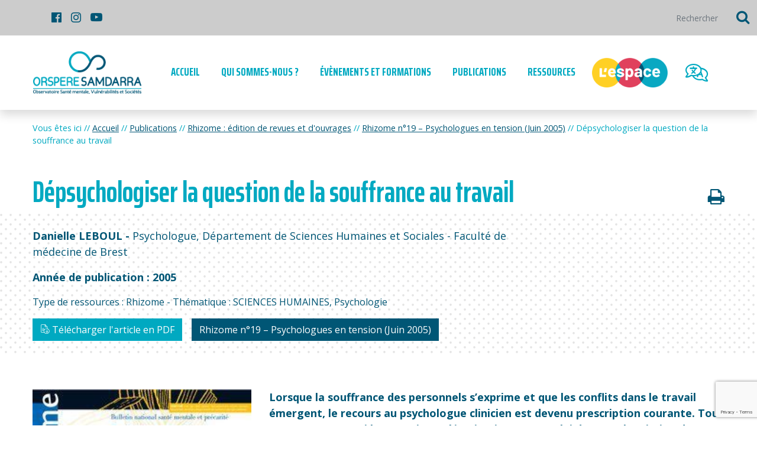

--- FILE ---
content_type: text/html; charset=UTF-8
request_url: https://orspere-samdarra.com/2005/depsychologiser-la-question-de-la-souffrance-au-travail/
body_size: 15430
content:
<!DOCTYPE html>
<html lang="fr-FR">

<head>
	<meta http-equiv="Content-Type" content="text/html; charset=UTF-8" />
	<meta name="viewport" content="width=device-width, initial-scale=1.0, maximum-scale=1.0" />
	<meta name='robots' content='index, follow, max-image-preview:large, max-snippet:-1, max-video-preview:-1' />
	<style>img:is([sizes="auto" i], [sizes^="auto," i]) { contain-intrinsic-size: 3000px 1500px }</style>
	<link rel="alternate" hreflang="fr" href="https://orspere-samdarra.com/2005/depsychologiser-la-question-de-la-souffrance-au-travail/" />

<!-- Google Tag Manager for WordPress by gtm4wp.com -->
<script data-cfasync="false" data-pagespeed-no-defer>
	var gtm4wp_datalayer_name = "dataLayer";
	var dataLayer = dataLayer || [];
</script>
<!-- End Google Tag Manager for WordPress by gtm4wp.com -->
	<!-- This site is optimized with the Yoast SEO plugin v25.1 - https://yoast.com/wordpress/plugins/seo/ -->
	<title>Dépsychologiser la souffrance au travail - Rhizome 19 - Orspere-Samdarra</title>
	<meta name="description" content="L&#039;article « Dépsychologiser la question de la souffrance au travail », rédigé par Danielle Leboul, psychologue." />
	<link rel="canonical" href="https://orspere-samdarra.com/2005/depsychologiser-la-question-de-la-souffrance-au-travail/" />
	<meta property="og:locale" content="fr_FR" />
	<meta property="og:type" content="article" />
	<meta property="og:title" content="Dépsychologiser la souffrance au travail - Rhizome 19 - Orspere-Samdarra" />
	<meta property="og:description" content="L&#039;article « Dépsychologiser la question de la souffrance au travail », rédigé par Danielle Leboul, psychologue." />
	<meta property="og:url" content="http://orspere-samdarra.com/2005/depsychologiser-la-question-de-la-souffrance-au-travail/" />
	<meta property="og:site_name" content="Orspere-Samdarra" />
	<meta property="article:published_time" content="2020-12-16T17:53:33+00:00" />
	<meta property="article:modified_time" content="2022-04-22T14:30:46+00:00" />
	<meta property="og:image" content="http://orspere-samdarra.com/wp-content/uploads/2020/11/19.jpg" />
	<meta property="og:image:width" content="230" />
	<meta property="og:image:height" content="326" />
	<meta property="og:image:type" content="image/jpeg" />
	<meta name="author" content="adaka" />
	<meta name="twitter:card" content="summary_large_image" />
	<meta name="twitter:label1" content="Écrit par" />
	<meta name="twitter:data1" content="adaka" />
	<meta name="twitter:label2" content="Durée de lecture estimée" />
	<meta name="twitter:data2" content="4 minutes" />
	<script type="application/ld+json" class="yoast-schema-graph">{"@context":"https://schema.org","@graph":[{"@type":"Article","@id":"http://orspere-samdarra.com/2005/depsychologiser-la-question-de-la-souffrance-au-travail/#article","isPartOf":{"@id":"http://orspere-samdarra.com/2005/depsychologiser-la-question-de-la-souffrance-au-travail/"},"author":{"name":"adaka","@id":"http://orspere-samdarra.com/#/schema/person/90e62d425cfee4cb416a7ca71ea5259e"},"headline":"Dépsychologiser la question de la souffrance au travail","datePublished":"2020-12-16T17:53:33+00:00","dateModified":"2022-04-22T14:30:46+00:00","mainEntityOfPage":{"@id":"http://orspere-samdarra.com/2005/depsychologiser-la-question-de-la-souffrance-au-travail/"},"wordCount":846,"publisher":{"@id":"http://orspere-samdarra.com/#organization"},"image":{"@id":"http://orspere-samdarra.com/2005/depsychologiser-la-question-de-la-souffrance-au-travail/#primaryimage"},"thumbnailUrl":"https://orspere-samdarra.com/wp-content/uploads/2020/11/19.jpg","keywords":["épuisement professionnel","psychologie","travail","clinique"],"inLanguage":"fr-FR"},{"@type":"WebPage","@id":"http://orspere-samdarra.com/2005/depsychologiser-la-question-de-la-souffrance-au-travail/","url":"http://orspere-samdarra.com/2005/depsychologiser-la-question-de-la-souffrance-au-travail/","name":"Dépsychologiser la souffrance au travail - Rhizome 19 - Orspere-Samdarra","isPartOf":{"@id":"http://orspere-samdarra.com/#website"},"primaryImageOfPage":{"@id":"http://orspere-samdarra.com/2005/depsychologiser-la-question-de-la-souffrance-au-travail/#primaryimage"},"image":{"@id":"http://orspere-samdarra.com/2005/depsychologiser-la-question-de-la-souffrance-au-travail/#primaryimage"},"thumbnailUrl":"https://orspere-samdarra.com/wp-content/uploads/2020/11/19.jpg","datePublished":"2020-12-16T17:53:33+00:00","dateModified":"2022-04-22T14:30:46+00:00","description":"L'article « Dépsychologiser la question de la souffrance au travail », rédigé par Danielle Leboul, psychologue.","breadcrumb":{"@id":"http://orspere-samdarra.com/2005/depsychologiser-la-question-de-la-souffrance-au-travail/#breadcrumb"},"inLanguage":"fr-FR","potentialAction":[{"@type":"ReadAction","target":["http://orspere-samdarra.com/2005/depsychologiser-la-question-de-la-souffrance-au-travail/"]}]},{"@type":"ImageObject","inLanguage":"fr-FR","@id":"http://orspere-samdarra.com/2005/depsychologiser-la-question-de-la-souffrance-au-travail/#primaryimage","url":"https://orspere-samdarra.com/wp-content/uploads/2020/11/19.jpg","contentUrl":"https://orspere-samdarra.com/wp-content/uploads/2020/11/19.jpg","width":230,"height":326},{"@type":"BreadcrumbList","@id":"http://orspere-samdarra.com/2005/depsychologiser-la-question-de-la-souffrance-au-travail/#breadcrumb","itemListElement":[{"@type":"ListItem","position":1,"name":"Accueil","item":"https://orspere-samdarra.com/"},{"@type":"ListItem","position":2,"name":"Publications","item":"https://orspere-samdarra.com/publications/"},{"@type":"ListItem","position":3,"name":"Rhizome : édition de revues et d'ouvrages","item":"https://orspere-samdarra.com/publications/rhizome/"},{"@type":"ListItem","position":4,"name":"Rhizome n°19 &#8211; Psychologues en tension (Juin 2005)","item":"https://orspere-samdarra.com/rhizome/rhizome-n19-psychologues-en-tension-juin-2005/"},{"@type":"ListItem","position":5,"name":"Dépsychologiser la question de la souffrance au travail"}]},{"@type":"WebSite","@id":"http://orspere-samdarra.com/#website","url":"http://orspere-samdarra.com/","name":"Orspere-Samdarra","description":"Observatoire Santé mentale, Vulnérabilités et Sociétés","publisher":{"@id":"http://orspere-samdarra.com/#organization"},"potentialAction":[{"@type":"SearchAction","target":{"@type":"EntryPoint","urlTemplate":"http://orspere-samdarra.com/?s={search_term_string}"},"query-input":{"@type":"PropertyValueSpecification","valueRequired":true,"valueName":"search_term_string"}}],"inLanguage":"fr-FR"},{"@type":"Organization","@id":"http://orspere-samdarra.com/#organization","name":"Orspere-Samdarra","url":"http://orspere-samdarra.com/","logo":{"@type":"ImageObject","inLanguage":"fr-FR","@id":"http://orspere-samdarra.com/#/schema/logo/image/","url":"http://orspere-samdarra.com/wp-content/uploads/2021/02/logo-email-1.jpg","contentUrl":"http://orspere-samdarra.com/wp-content/uploads/2021/02/logo-email-1.jpg","width":251,"height":100,"caption":"Orspere-Samdarra"},"image":{"@id":"http://orspere-samdarra.com/#/schema/logo/image/"}},{"@type":"Person","@id":"http://orspere-samdarra.com/#/schema/person/90e62d425cfee4cb416a7ca71ea5259e","name":"adaka","image":{"@type":"ImageObject","inLanguage":"fr-FR","@id":"http://orspere-samdarra.com/#/schema/person/image/","url":"https://secure.gravatar.com/avatar/1fe02b50d9dcfd5edbbf2efa701f0de36a8b6015e3d371b7b9d4ee19888497a0?s=96&d=mm&r=g","contentUrl":"https://secure.gravatar.com/avatar/1fe02b50d9dcfd5edbbf2efa701f0de36a8b6015e3d371b7b9d4ee19888497a0?s=96&d=mm&r=g","caption":"adaka"},"sameAs":["http://orspere-samdarra.com/wp"]}]}</script>
	<!-- / Yoast SEO plugin. -->


<link rel='dns-prefetch' href='//fonts.googleapis.com' />
<link rel='stylesheet' id='wp-block-library-css' href='https://orspere-samdarra.com/wp-includes/css/dist/block-library/style.min.css?ver=6.8.3' media='all' />
<style id='classic-theme-styles-inline-css'>
/*! This file is auto-generated */
.wp-block-button__link{color:#fff;background-color:#32373c;border-radius:9999px;box-shadow:none;text-decoration:none;padding:calc(.667em + 2px) calc(1.333em + 2px);font-size:1.125em}.wp-block-file__button{background:#32373c;color:#fff;text-decoration:none}
</style>
<style id='global-styles-inline-css'>
:root{--wp--preset--aspect-ratio--square: 1;--wp--preset--aspect-ratio--4-3: 4/3;--wp--preset--aspect-ratio--3-4: 3/4;--wp--preset--aspect-ratio--3-2: 3/2;--wp--preset--aspect-ratio--2-3: 2/3;--wp--preset--aspect-ratio--16-9: 16/9;--wp--preset--aspect-ratio--9-16: 9/16;--wp--preset--color--black: #000000;--wp--preset--color--cyan-bluish-gray: #abb8c3;--wp--preset--color--white: #ffffff;--wp--preset--color--pale-pink: #f78da7;--wp--preset--color--vivid-red: #cf2e2e;--wp--preset--color--luminous-vivid-orange: #ff6900;--wp--preset--color--luminous-vivid-amber: #fcb900;--wp--preset--color--light-green-cyan: #7bdcb5;--wp--preset--color--vivid-green-cyan: #00d084;--wp--preset--color--pale-cyan-blue: #8ed1fc;--wp--preset--color--vivid-cyan-blue: #0693e3;--wp--preset--color--vivid-purple: #9b51e0;--wp--preset--gradient--vivid-cyan-blue-to-vivid-purple: linear-gradient(135deg,rgba(6,147,227,1) 0%,rgb(155,81,224) 100%);--wp--preset--gradient--light-green-cyan-to-vivid-green-cyan: linear-gradient(135deg,rgb(122,220,180) 0%,rgb(0,208,130) 100%);--wp--preset--gradient--luminous-vivid-amber-to-luminous-vivid-orange: linear-gradient(135deg,rgba(252,185,0,1) 0%,rgba(255,105,0,1) 100%);--wp--preset--gradient--luminous-vivid-orange-to-vivid-red: linear-gradient(135deg,rgba(255,105,0,1) 0%,rgb(207,46,46) 100%);--wp--preset--gradient--very-light-gray-to-cyan-bluish-gray: linear-gradient(135deg,rgb(238,238,238) 0%,rgb(169,184,195) 100%);--wp--preset--gradient--cool-to-warm-spectrum: linear-gradient(135deg,rgb(74,234,220) 0%,rgb(151,120,209) 20%,rgb(207,42,186) 40%,rgb(238,44,130) 60%,rgb(251,105,98) 80%,rgb(254,248,76) 100%);--wp--preset--gradient--blush-light-purple: linear-gradient(135deg,rgb(255,206,236) 0%,rgb(152,150,240) 100%);--wp--preset--gradient--blush-bordeaux: linear-gradient(135deg,rgb(254,205,165) 0%,rgb(254,45,45) 50%,rgb(107,0,62) 100%);--wp--preset--gradient--luminous-dusk: linear-gradient(135deg,rgb(255,203,112) 0%,rgb(199,81,192) 50%,rgb(65,88,208) 100%);--wp--preset--gradient--pale-ocean: linear-gradient(135deg,rgb(255,245,203) 0%,rgb(182,227,212) 50%,rgb(51,167,181) 100%);--wp--preset--gradient--electric-grass: linear-gradient(135deg,rgb(202,248,128) 0%,rgb(113,206,126) 100%);--wp--preset--gradient--midnight: linear-gradient(135deg,rgb(2,3,129) 0%,rgb(40,116,252) 100%);--wp--preset--font-size--small: 13px;--wp--preset--font-size--medium: 20px;--wp--preset--font-size--large: 36px;--wp--preset--font-size--x-large: 42px;--wp--preset--spacing--20: 0.44rem;--wp--preset--spacing--30: 0.67rem;--wp--preset--spacing--40: 1rem;--wp--preset--spacing--50: 1.5rem;--wp--preset--spacing--60: 2.25rem;--wp--preset--spacing--70: 3.38rem;--wp--preset--spacing--80: 5.06rem;--wp--preset--shadow--natural: 6px 6px 9px rgba(0, 0, 0, 0.2);--wp--preset--shadow--deep: 12px 12px 50px rgba(0, 0, 0, 0.4);--wp--preset--shadow--sharp: 6px 6px 0px rgba(0, 0, 0, 0.2);--wp--preset--shadow--outlined: 6px 6px 0px -3px rgba(255, 255, 255, 1), 6px 6px rgba(0, 0, 0, 1);--wp--preset--shadow--crisp: 6px 6px 0px rgba(0, 0, 0, 1);}:where(.is-layout-flex){gap: 0.5em;}:where(.is-layout-grid){gap: 0.5em;}body .is-layout-flex{display: flex;}.is-layout-flex{flex-wrap: wrap;align-items: center;}.is-layout-flex > :is(*, div){margin: 0;}body .is-layout-grid{display: grid;}.is-layout-grid > :is(*, div){margin: 0;}:where(.wp-block-columns.is-layout-flex){gap: 2em;}:where(.wp-block-columns.is-layout-grid){gap: 2em;}:where(.wp-block-post-template.is-layout-flex){gap: 1.25em;}:where(.wp-block-post-template.is-layout-grid){gap: 1.25em;}.has-black-color{color: var(--wp--preset--color--black) !important;}.has-cyan-bluish-gray-color{color: var(--wp--preset--color--cyan-bluish-gray) !important;}.has-white-color{color: var(--wp--preset--color--white) !important;}.has-pale-pink-color{color: var(--wp--preset--color--pale-pink) !important;}.has-vivid-red-color{color: var(--wp--preset--color--vivid-red) !important;}.has-luminous-vivid-orange-color{color: var(--wp--preset--color--luminous-vivid-orange) !important;}.has-luminous-vivid-amber-color{color: var(--wp--preset--color--luminous-vivid-amber) !important;}.has-light-green-cyan-color{color: var(--wp--preset--color--light-green-cyan) !important;}.has-vivid-green-cyan-color{color: var(--wp--preset--color--vivid-green-cyan) !important;}.has-pale-cyan-blue-color{color: var(--wp--preset--color--pale-cyan-blue) !important;}.has-vivid-cyan-blue-color{color: var(--wp--preset--color--vivid-cyan-blue) !important;}.has-vivid-purple-color{color: var(--wp--preset--color--vivid-purple) !important;}.has-black-background-color{background-color: var(--wp--preset--color--black) !important;}.has-cyan-bluish-gray-background-color{background-color: var(--wp--preset--color--cyan-bluish-gray) !important;}.has-white-background-color{background-color: var(--wp--preset--color--white) !important;}.has-pale-pink-background-color{background-color: var(--wp--preset--color--pale-pink) !important;}.has-vivid-red-background-color{background-color: var(--wp--preset--color--vivid-red) !important;}.has-luminous-vivid-orange-background-color{background-color: var(--wp--preset--color--luminous-vivid-orange) !important;}.has-luminous-vivid-amber-background-color{background-color: var(--wp--preset--color--luminous-vivid-amber) !important;}.has-light-green-cyan-background-color{background-color: var(--wp--preset--color--light-green-cyan) !important;}.has-vivid-green-cyan-background-color{background-color: var(--wp--preset--color--vivid-green-cyan) !important;}.has-pale-cyan-blue-background-color{background-color: var(--wp--preset--color--pale-cyan-blue) !important;}.has-vivid-cyan-blue-background-color{background-color: var(--wp--preset--color--vivid-cyan-blue) !important;}.has-vivid-purple-background-color{background-color: var(--wp--preset--color--vivid-purple) !important;}.has-black-border-color{border-color: var(--wp--preset--color--black) !important;}.has-cyan-bluish-gray-border-color{border-color: var(--wp--preset--color--cyan-bluish-gray) !important;}.has-white-border-color{border-color: var(--wp--preset--color--white) !important;}.has-pale-pink-border-color{border-color: var(--wp--preset--color--pale-pink) !important;}.has-vivid-red-border-color{border-color: var(--wp--preset--color--vivid-red) !important;}.has-luminous-vivid-orange-border-color{border-color: var(--wp--preset--color--luminous-vivid-orange) !important;}.has-luminous-vivid-amber-border-color{border-color: var(--wp--preset--color--luminous-vivid-amber) !important;}.has-light-green-cyan-border-color{border-color: var(--wp--preset--color--light-green-cyan) !important;}.has-vivid-green-cyan-border-color{border-color: var(--wp--preset--color--vivid-green-cyan) !important;}.has-pale-cyan-blue-border-color{border-color: var(--wp--preset--color--pale-cyan-blue) !important;}.has-vivid-cyan-blue-border-color{border-color: var(--wp--preset--color--vivid-cyan-blue) !important;}.has-vivid-purple-border-color{border-color: var(--wp--preset--color--vivid-purple) !important;}.has-vivid-cyan-blue-to-vivid-purple-gradient-background{background: var(--wp--preset--gradient--vivid-cyan-blue-to-vivid-purple) !important;}.has-light-green-cyan-to-vivid-green-cyan-gradient-background{background: var(--wp--preset--gradient--light-green-cyan-to-vivid-green-cyan) !important;}.has-luminous-vivid-amber-to-luminous-vivid-orange-gradient-background{background: var(--wp--preset--gradient--luminous-vivid-amber-to-luminous-vivid-orange) !important;}.has-luminous-vivid-orange-to-vivid-red-gradient-background{background: var(--wp--preset--gradient--luminous-vivid-orange-to-vivid-red) !important;}.has-very-light-gray-to-cyan-bluish-gray-gradient-background{background: var(--wp--preset--gradient--very-light-gray-to-cyan-bluish-gray) !important;}.has-cool-to-warm-spectrum-gradient-background{background: var(--wp--preset--gradient--cool-to-warm-spectrum) !important;}.has-blush-light-purple-gradient-background{background: var(--wp--preset--gradient--blush-light-purple) !important;}.has-blush-bordeaux-gradient-background{background: var(--wp--preset--gradient--blush-bordeaux) !important;}.has-luminous-dusk-gradient-background{background: var(--wp--preset--gradient--luminous-dusk) !important;}.has-pale-ocean-gradient-background{background: var(--wp--preset--gradient--pale-ocean) !important;}.has-electric-grass-gradient-background{background: var(--wp--preset--gradient--electric-grass) !important;}.has-midnight-gradient-background{background: var(--wp--preset--gradient--midnight) !important;}.has-small-font-size{font-size: var(--wp--preset--font-size--small) !important;}.has-medium-font-size{font-size: var(--wp--preset--font-size--medium) !important;}.has-large-font-size{font-size: var(--wp--preset--font-size--large) !important;}.has-x-large-font-size{font-size: var(--wp--preset--font-size--x-large) !important;}
:where(.wp-block-post-template.is-layout-flex){gap: 1.25em;}:where(.wp-block-post-template.is-layout-grid){gap: 1.25em;}
:where(.wp-block-columns.is-layout-flex){gap: 2em;}:where(.wp-block-columns.is-layout-grid){gap: 2em;}
:root :where(.wp-block-pullquote){font-size: 1.5em;line-height: 1.6;}
</style>
<link rel='stylesheet' id='wpml-legacy-dropdown-click-0-css' href='//orspere-samdarra.com/wp-content/plugins/sitepress-multilingual-cms/templates/language-switchers/legacy-dropdown-click/style.css?ver=1' media='all' />
<style id='wpml-legacy-dropdown-click-0-inline-css'>
.wpml-ls-statics-shortcode_actions{background-color:#cccccc;}.wpml-ls-statics-shortcode_actions, .wpml-ls-statics-shortcode_actions .wpml-ls-sub-menu, .wpml-ls-statics-shortcode_actions a {border-color:#cccccc;}.wpml-ls-statics-shortcode_actions a {color:#000000;background-color:#cccccc;}.wpml-ls-statics-shortcode_actions a:hover,.wpml-ls-statics-shortcode_actions a:focus {color:#000000;background-color:#cccccc;}.wpml-ls-statics-shortcode_actions .wpml-ls-current-language>a {color:#000000;background-color:#cccccc;}.wpml-ls-statics-shortcode_actions .wpml-ls-current-language:hover>a, .wpml-ls-statics-shortcode_actions .wpml-ls-current-language>a:focus {color:#000000;background-color:#cccccc;}
</style>
<link rel='stylesheet' id='axeptio/main-css' href='https://orspere-samdarra.com/wp-content/plugins/axeptio-sdk-integration/dist/css/frontend/main.css' media='all' />
<link rel='stylesheet' id='colorbox-css' href='https://orspere-samdarra.com/wp-content/themes/adaka-theme/dist/styles/colorbox.css?ver=1.2.1' media='all' />
<link rel='stylesheet' id='google-font-theme-css' href='https://fonts.googleapis.com/css2?family=Open+Sans:wght@300;400;600;700&#038;family=Saira+Extra+Condensed:wght@700&#038;display=swap&#038;ver=6.8.3' media='all' />
<link rel='stylesheet' id='adaka-theme-css' href='https://orspere-samdarra.com/wp-content/themes/adaka-theme/dist/styles/style.css?ver=1.2.1' media='all' />
<link rel='stylesheet' id='adaka-theme-print-css' href='https://orspere-samdarra.com/wp-content/themes/adaka-theme/dist/styles/print.css?ver=1.2.1' media='print' />
<link rel='stylesheet' id='icomoon-css' href='https://orspere-samdarra.com/wp-content/themes/adaka-theme/dist/fonts/Orspere/style.css?ver=1.2.1' media='all' />
<link rel='stylesheet' id='mails-news-css' href='https://orspere-samdarra.com/wp-content/themes/adaka-theme/dist/styles/mails-news.css?ver=1.2.1' media='all' />
<link rel='stylesheet' id='sib-front-css-css' href='https://orspere-samdarra.com/wp-content/plugins/mailin/css/mailin-front.css?ver=6.8.3' media='all' />
<script src="https://orspere-samdarra.com/wp-content/themes/adaka-theme/dist/scripts/jquery.min.js?ver=3.5.1" id="jquery-js"></script>
<script src="//orspere-samdarra.com/wp-content/plugins/sitepress-multilingual-cms/templates/language-switchers/legacy-dropdown-click/script.js?ver=1" id="wpml-legacy-dropdown-click-0-js"></script>
<script id="sib-front-js-js-extra">
var sibErrMsg = {"invalidMail":"Veuillez entrer une adresse e-mail valide.","requiredField":"Veuillez compl\u00e9ter les champs obligatoires.","invalidDateFormat":"Veuillez entrer une date valide.","invalidSMSFormat":"Veuillez entrer une num\u00e9ro de t\u00e9l\u00e9phone valide."};
var ajax_sib_front_object = {"ajax_url":"https:\/\/orspere-samdarra.com\/wp-admin\/admin-ajax.php","ajax_nonce":"d987eb1489","flag_url":"https:\/\/orspere-samdarra.com\/wp-content\/plugins\/mailin\/img\/flags\/"};
</script>
<script src="https://orspere-samdarra.com/wp-content/plugins/mailin/js/mailin-front.js?ver=1747900691" id="sib-front-js-js"></script>
<link rel="alternate" title="oEmbed (JSON)" type="application/json+oembed" href="https://orspere-samdarra.com/wp-json/oembed/1.0/embed?url=https%3A%2F%2Forspere-samdarra.com%2F2005%2Fdepsychologiser-la-question-de-la-souffrance-au-travail%2F" />
<link rel="alternate" title="oEmbed (XML)" type="text/xml+oembed" href="https://orspere-samdarra.com/wp-json/oembed/1.0/embed?url=https%3A%2F%2Forspere-samdarra.com%2F2005%2Fdepsychologiser-la-question-de-la-souffrance-au-travail%2F&#038;format=xml" />
<meta name="generator" content="WPML ver:4.4.4 stt:4;" />

<!-- Google Tag Manager for WordPress by gtm4wp.com -->
<!-- GTM Container placement set to automatic -->
<script data-cfasync="false" data-pagespeed-no-defer>
	var dataLayer_content = {"pagePostType":"post","pagePostType2":"single-post","pageAttributes":["epuisement-professionnel","psychologie","travail","clinique"],"pagePostAuthor":"adaka"};
	dataLayer.push( dataLayer_content );
</script>
<script data-cfasync="false" data-pagespeed-no-defer>
(function(w,d,s,l,i){w[l]=w[l]||[];w[l].push({'gtm.start':
new Date().getTime(),event:'gtm.js'});var f=d.getElementsByTagName(s)[0],
j=d.createElement(s),dl=l!='dataLayer'?'&l='+l:'';j.async=true;j.src=
'//www.googletagmanager.com/gtm.js?id='+i+dl;f.parentNode.insertBefore(j,f);
})(window,document,'script','dataLayer','GTM-KMRT3LG');
</script>
<!-- End Google Tag Manager for WordPress by gtm4wp.com --><link rel="apple-touch-icon" sizes="180x180" href="https://orspere-samdarra.com/wp-content/themes/adaka-theme/dist/images/favicons/apple-touch-icon.png">
	<link rel="icon" type="image/png" sizes="32x32" href="https://orspere-samdarra.com/wp-content/themes/adaka-theme/dist/images/favicons/favicon-32x32.png">
	<link rel="icon" type="image/png" sizes="16x16" href="https://orspere-samdarra.com/wp-content/themes/adaka-theme/dist/images/favicons/favicon-16x16.png">
	<link rel="manifest" href="https://orspere-samdarra.com/wp-content/themes/adaka-theme/dist/images/favicons/site.webmanifest">
	<link rel="mask-icon" href="https://orspere-samdarra.com/wp-content/themes/adaka-theme/dist/images/favicons/safari-pinned-tab.svg" color="#5bbad5">
	<meta name="msapplication-TileColor" content="#00aba9">
	<meta name="theme-color" content="#ffffff"><style type="text/css">.broken_link, a.broken_link {
	text-decoration: line-through;
}</style></head>

<body class="wp-singular post-template-default single single-post postid-1751 single-format-standard wp-theme-adaka-theme wp-child-theme-adaka-theme">
	<div class="fixed-top"><nav class="navbar navbar-expand navbar-light bg-light d-none d-xl-block">
	<div class=" container-fluid collapse navbar-collapse top-header">
		<div id="google_translate_element"></div><script type="text/javascript">
		function googleTranslateElementInit() {
			new google.translate.TranslateElement({
				pageLanguage: 'fr',
				// includedLanguages: 'en,es,ar,pt,it,ru,tr,ti,sq,de,ta,pa,sr,hr,bs,ne,so,sw,ku,th,zh,hi,ko,vi,bn,ht,ka,ur,ro,pl,cs,kj,el,mn,bo,hy,rc,uk,bg,ps,mk,si,nl,my,rw',
				layout: google.translate.TranslateElement.InlineLayout.SIMPLE
			}, 'google_translate_element');
		}
		</script><script type="text/javascript" src="//translate.google.com/translate_a/element.js?cb=googleTranslateElementInit"></script>

		<p class="wrap-social">
			<a target="blank" href=https://www.facebook.com/Orspere><i class="icon-facebook-official"></i></a>			<a target="blank" href=https://www.instagram.com/orsperesamdarra/><i class="icon-instagram"></i></a>			<a target="blank" href=https://www.youtube.com/user/ReseauSamdarra><i class="icon-youtube-play"></i></a>		</p>

		<form method="get" class="form-inline search-bar-top" action="https://orspere-samdarra.com/">
	<input class="form-control bg-light border-0" accesskey="4" type="text" placeholder="Rechercher" aria-label="Rechercher"
	class="form-control" value="" name="s">
	<button type="submit" class="btn btn-light btn-search-top-header" value="Rechercher" ><i class="icon-search"></i></button>
<input type='hidden' name='lang' value='fr' /></form>
	</div>
</nav>
<div class="wrap-navbar-nav shadow bg-white">
	<nav class="container navbar navbar-expand-xl navbar-light bg-white rounded mx-auto" role="navigation">
		<div class="d-flex w-100">
			<a href="https://orspere-samdarra.com" accesskey="1" class="logo-fixed d-none d-xl-block"><img src="https://orspere-samdarra.com/wp-content/themes/adaka-theme/dist/images/logo.png" alt="Logo d'Orspere Samdarra" /></a>
			<button id="btn-collapse-menu" class="navbar-toggler hamburger hamburger--squeeze" type="button" data-toggle="collapse" data-target="#main-menu" aria-controls="main-menu" aria-expanded="false" aria-label="Toggle navigation">
				<span class="hamburger-box">
					<span class="hamburger-inner"></span>
				</span>
				<span class="text-primary" id="menu-txt">
					MENU
				</span>
			</button>
			<a class="d-block d-xl-none" id="img-top-xs" href="https://orspere-samdarra.com">
				<img src="https://orspere-samdarra.com/wp-content/themes/adaka-theme/dist/images/logo.png" alt="">
			</a>
			<a class="d-block d-xl-none" id="search-top-btn-xs">
				<i class="icon-search"></i>
			</a>
			<div id="main-menu" class="collapse main-nav navbar-collapse justify-content-center mt-2"><div class="bg-menu-small"><ul id="menu-menu-principal" class="navbar-nav navbar-links">
										<li class="menu-item-home">
										</li>
										<li class="menu-item-home">
											<a class="nav-link" href="https://orspere-samdarra.com">
												Accueil
											</a>
										</li>
										<li itemscope="itemscope" itemtype="https://www.schema.org/SiteNavigationElement" id="menu-item-27" class="menu-item menu-item-type-post_type menu-item-object-page menu-item-has-children dropdown menu-item-27 nav-item"><a title="Qui sommes-nous ?" href="https://orspere-samdarra.com/qui-sommes-nous/" data-toggle="dropdown" aria-haspopup="true" aria-expanded="false" class="dropdown-toggle nav-link" id="menu-item-dropdown-27">Qui sommes-nous ?</a>
<ul class="dropdown-menu" aria-labelledby="menu-item-dropdown-27" role="menu">
	<li itemscope="itemscope" itemtype="https://www.schema.org/SiteNavigationElement" id="menu-item-744" class="menu-item menu-item-type-post_type menu-item-object-page menu-item-744 nav-item"><a title="Historique" href="https://orspere-samdarra.com/qui-sommes-nous/historique/" class="dropdown-item">Historique</a></li>
	<li itemscope="itemscope" itemtype="https://www.schema.org/SiteNavigationElement" id="menu-item-745" class="menu-item menu-item-type-post_type menu-item-object-page menu-item-745 nav-item"><a title="Missions et organisation" href="https://orspere-samdarra.com/qui-sommes-nous/missions-et-organisation/" class="dropdown-item">Missions et organisation</a></li>
	<li itemscope="itemscope" itemtype="https://www.schema.org/SiteNavigationElement" id="menu-item-747" class="menu-item menu-item-type-post_type menu-item-object-page menu-item-747 nav-item"><a title="L’équipe" href="https://orspere-samdarra.com/qui-sommes-nous/equipe/" class="dropdown-item">L’équipe</a></li>
	<li itemscope="itemscope" itemtype="https://www.schema.org/SiteNavigationElement" id="menu-item-746" class="menu-item menu-item-type-post_type menu-item-object-page menu-item-746 nav-item"><a title="Rapport  d’activité" href="https://orspere-samdarra.com/qui-sommes-nous/rapports-dactivite/" class="dropdown-item">Rapport  d’activité</a></li>
	<li itemscope="itemscope" itemtype="https://www.schema.org/SiteNavigationElement" id="menu-item-748" class="menu-item menu-item-type-post_type menu-item-object-page menu-item-748 nav-item"><a title="Offres d&#8217;emploi et de stage" href="https://orspere-samdarra.com/qui-sommes-nous/offres-emploi-stage/" class="dropdown-item">Offres d&#8217;emploi et de stage</a></li>
	<li itemscope="itemscope" itemtype="https://www.schema.org/SiteNavigationElement" id="menu-item-749" class="menu-item menu-item-type-post_type menu-item-object-page menu-item-749 nav-item"><a title="Contact &#038; accès" href="https://orspere-samdarra.com/qui-sommes-nous/contact-acces/" class="dropdown-item">Contact &#038; accès</a></li>
	<li itemscope="itemscope" itemtype="https://www.schema.org/SiteNavigationElement" id="menu-item-9828" class="menu-item menu-item-type-post_type menu-item-object-page menu-item-9828 nav-item"><a title="Venir dans nos locaux" href="https://orspere-samdarra.com/qui-sommes-nous/acces-a-nos-locaux/" class="dropdown-item">Venir dans nos locaux</a></li>
</ul>
</li>
<li itemscope="itemscope" itemtype="https://www.schema.org/SiteNavigationElement" id="menu-item-37" class="menu-item menu-item-type-post_type menu-item-object-page menu-item-has-children dropdown menu-item-37 nav-item"><a title="Évènements et formations" href="https://orspere-samdarra.com/evenements-et-formations/" data-toggle="dropdown" aria-haspopup="true" aria-expanded="false" class="dropdown-toggle nav-link" id="menu-item-dropdown-37">Évènements et formations</a>
<ul class="dropdown-menu" aria-labelledby="menu-item-dropdown-37" role="menu">
	<li itemscope="itemscope" itemtype="https://www.schema.org/SiteNavigationElement" id="menu-item-750" class="menu-item menu-item-type-post_type menu-item-object-page menu-item-750 nav-item"><a title="Évènements à venir" href="https://orspere-samdarra.com/evenements-et-formations/evenements/" class="dropdown-item">Évènements à venir</a></li>
	<li itemscope="itemscope" itemtype="https://www.schema.org/SiteNavigationElement" id="menu-item-756" class="menu-item menu-item-type-post_type menu-item-object-page menu-item-756 nav-item"><a title="Coordinations des acteurs" href="https://orspere-samdarra.com/evenements-et-formations/coordinations-sante-mentale/" class="dropdown-item">Coordinations des acteurs</a></li>
	<li itemscope="itemscope" itemtype="https://www.schema.org/SiteNavigationElement" id="menu-item-751" class="menu-item menu-item-type-post_type menu-item-object-page menu-item-751 nav-item"><a title="Diplômes universitaires" href="https://orspere-samdarra.com/evenements-et-formations/diplomes-universitaires/" class="dropdown-item">Diplômes universitaires</a></li>
	<li itemscope="itemscope" itemtype="https://www.schema.org/SiteNavigationElement" id="menu-item-752" class="menu-item menu-item-type-post_type menu-item-object-page menu-item-752 nav-item"><a title="Formations &#038; séminaires" href="https://orspere-samdarra.com/evenements-et-formations/formations/" class="dropdown-item">Formations &#038; séminaires</a></li>
	<li itemscope="itemscope" itemtype="https://www.schema.org/SiteNavigationElement" id="menu-item-754" class="menu-item menu-item-type-post_type menu-item-object-page menu-item-754 nav-item"><a title="Journées d’étude, conférences &amp; ciné-rencontres" href="https://orspere-samdarra.com/evenements-et-formations/journees-detude/" class="dropdown-item">Journées d’étude, conférences &amp; ciné-rencontres</a></li>
</ul>
</li>
<li itemscope="itemscope" itemtype="https://www.schema.org/SiteNavigationElement" id="menu-item-40" class="menu-item menu-item-type-post_type menu-item-object-page menu-item-40 nav-item"><a title="Publications" href="https://orspere-samdarra.com/publications/" class="nav-link">Publications</a></li>
<li itemscope="itemscope" itemtype="https://www.schema.org/SiteNavigationElement" id="menu-item-255" class="menu-item menu-item-type-post_type menu-item-object-page menu-item-has-children dropdown menu-item-255 nav-item"><a title="Ressources" href="https://orspere-samdarra.com/ressources/" data-toggle="dropdown" aria-haspopup="true" aria-expanded="false" class="dropdown-toggle nav-link" id="menu-item-dropdown-255">Ressources</a>
<ul class="dropdown-menu" aria-labelledby="menu-item-dropdown-255" role="menu">
	<li itemscope="itemscope" itemtype="https://www.schema.org/SiteNavigationElement" id="menu-item-757" class="menu-item menu-item-type-post_type menu-item-object-page menu-item-757 nav-item"><a title="L’espace, lieu d’échange" href="https://orspere-samdarra.com/ressources/lespace-un-lieu-dechanges/" class="dropdown-item">L’espace, lieu d’échange</a></li>
	<li itemscope="itemscope" itemtype="https://www.schema.org/SiteNavigationElement" id="menu-item-758" class="menu-item menu-item-type-post_type menu-item-object-page menu-item-758 nav-item"><a title="Permanence téléphonique « Santé mentale, migrations, précarité »" href="https://orspere-samdarra.com/ressources/permanence-telephonique-sante-mentale-migrations-precarite/" class="dropdown-item">Permanence téléphonique « Santé mentale, migrations, précarité »</a></li>
	<li itemscope="itemscope" itemtype="https://www.schema.org/SiteNavigationElement" id="menu-item-759" class="menu-item menu-item-type-post_type menu-item-object-page menu-item-759 nav-item"><a title="Plateforme outils-ressources multilingue" href="https://orspere-samdarra.com/ressources/outils/" class="dropdown-item">Plateforme outils-ressources multilingue</a></li>
	<li itemscope="itemscope" itemtype="https://www.schema.org/SiteNavigationElement" id="menu-item-31662" class="menu-item menu-item-type-post_type menu-item-object-page menu-item-31662 nav-item"><a title="Formation en ligne : Psychotraumatisme et migration" href="https://orspere-samdarra.com/formation-en-ligne-psychotraumatisme-et-migration/" class="dropdown-item">Formation en ligne : Psychotraumatisme et migration</a></li>
	<li itemscope="itemscope" itemtype="https://www.schema.org/SiteNavigationElement" id="menu-item-11569" class="menu-item menu-item-type-post_type menu-item-object-page menu-item-11569 nav-item"><a title="Film documentaire « Avec les mots des autres » (2020)" href="https://orspere-samdarra.com/ressources/film-documentaire-avec-les-mots-des-autres-2020/" class="dropdown-item">Film documentaire « Avec les mots des autres » (2020)</a></li>
</ul>
</li>

										<div class="bloc-menu-small">
											<a class="nav-link btn-menu-small-right mr-0 px-0 pt-0 " href="https://orspere-samdarra.com/ressources/lespace-un-lieu-dechanges/">
												<img class="btn-espace" src="https://orspere-samdarra.com/wp-content/themes/adaka-theme/dist/images/espace.png" alt="" />
											</a>
											<a class="nav-link btn-menu-small-right mr-0 px-0 pt-0 " href="https://orspere-samdarra.com/ressources/outils/">
												<i class="icon-tools"></i>
											</a>
										</div>
									</ul>
									</div></div>		</div>
	</nav>
</div>
<div class="d-none" id="barre-search-small" >
	<div class="d-block d-xl-none bg-primary barre-menu-small">
		<div class="container">
			<form class="form-inline row pt-4 pb-4" method="get" action="https://orspere-samdarra.com/">
				<input class="form-control border-0 col-9 " type="search" placeholder="Que recherchez-vous ?" aria-label="Search" value="" name="s">
				<button class="btn btn-secondary col-2" type="submit" value="Rechercher" style="height:50px;">
					<i class="icon-search"></i>
				</button>
			</form>
		</div>
	</div>
</div>

<div class="bg-white">
	<div class="d-block d-xl-none bg-secondary-opacity barre-menu-small d-flex align-items-center" style="height:65px">
		<a class='barre-menu-small-a-link' onClick='window.history.back()'>Dépsychologiser la question de la souffrance au travail</a>	</div>
</div>
</div><div class='container here'><small class="d-none d-sm-block">Vous êtes ici // <span><span><a href="https://orspere-samdarra.com/">Accueil</a></span> // <span><a href="https://orspere-samdarra.com/publications/">Publications</a></span> // <span><a href="https://orspere-samdarra.com/publications/rhizome/">Rhizome : édition de revues et d'ouvrages</a></span> // <span><a href="https://orspere-samdarra.com/rhizome/rhizome-n19-psychologues-en-tension-juin-2005/">Rhizome n°19 &#8211; Psychologues en tension (Juin 2005)</a></span> // <span class="breadcrumb_last" aria-current="page">Dépsychologiser la question de la souffrance au travail</span></span></small></div>

	<article>

<div class="container">

	<div class="row mt-5">
		<div class="col-lg-10">
			<h1>Dépsychologiser la question de la souffrance au travail</h1>
		</div>
		<div class="col-lg-2 pt-2">
			<div class="tools-print mt-2 float-right">
        <a href="javascript:window.print()" class="icon">
        <i class="icon-print"></i>
    </a>
</div>
		</div>
	</div>


</div>

<div class="pt-4 pb-4 doted-background-light">
	<div class="container">
		<div class="row">
			<div class="col-lg-9">

									<p class="author">Danielle LEBOUL - <span class="function">Psychologue, Département de Sciences  Humaines et Sociales -  Faculté de médecine de Brest</span></p>
				
				<p>Année de publication : 2005</p>
				<p class="type_ressource">Type de ressources : Rhizome - Thématique : SCIENCES HUMAINES, Psychologie</p>
				<a class="btn btn-secondary mr-3" target="_blank" href="https://orspere-samdarra.com/wp-content/uploads/2021/01/rhizome_19-4_leboul.pdf">
								<i class="icon-file"></i> Télécharger l'article en PDF</a><a href="https://orspere-samdarra.com/rhizome/rhizome-n19-psychologues-en-tension-juin-2005/" class="btn btn-primary no-change-bg">Rhizome n°19 &#8211; Psychologues en tension (Juin 2005)</a>			</div>
		</div>
	</div>
</div>
<div class="container">
	<div class="row pt-2 pb-5">
		<div class="col-lg-4 wrap-filters">
			<img class="w-100 d-none d-sm-none d-md-none d-lg-block d-xl-block h-auto wp-post-image" loading="lazy"
					src="https://orspere-samdarra.com/wp-content/uploads/2020/11/19.jpg" alt="">
				<img class="w-100 d-none d-sm-none d-md-block d-lg-none d-xl-none h-auto wp-post-image" loading="lazy"
					src="https://orspere-samdarra.com/wp-content/uploads/2020/11/19.jpg" alt="">
				<img class="w-100 d-block d-sm-block d-md-none d-lg-none d-xl-none h-auto wp-post-image" loading="lazy"
					src="https://orspere-samdarra.com/wp-content/uploads/2020/11/19.jpg" alt="">
			<div class="pt-5 px-4 sidebar-list-tags"><a href="https://orspere-samdarra.com/tag/epuisement-professionnel/" class="btn btn-primary">
						épuisement professionnel
					</a><a href="https://orspere-samdarra.com/tag/psychologie/" class="btn btn-primary">
						psychologie
					</a><a href="https://orspere-samdarra.com/tag/travail/" class="btn btn-primary">
						travail
					</a><a href="https://orspere-samdarra.com/tag/clinique/" class="btn btn-primary">
						clinique
					</a></div>
			<div class="py-3 px-4 sidebar-list-filter">
									<h4>
						Types de ressources					</h4>
					<div class="scrollbar-outer">
						<ul>
							<li>
									<a href="https://orspere-samdarra.com/publications/?tr=61"><b>Rhizome</b>
									</a>
								</li><li>
									<a href="https://orspere-samdarra.com/publications/?tr=14">Articles scientifiques
									</a>
								</li><li>
									<a href="https://orspere-samdarra.com/publications/?tr=13">Rapports
									</a>
								</li><li>
									<a href="https://orspere-samdarra.com/publications/?tr=15">Mémoires et thèses
									</a>
								</li><li>
									<a href="https://orspere-samdarra.com/publications/?tr=16">Programmes des évènements passés
									</a>
								</li>						</ul>
					</div>
					<hr>
				
					<h4>
						Année de publication					</h4>
					<div class="scrollbar-outer">
						<ul>
							<li>
										<a href="https://orspere-samdarra.com/publications/?d=2025">2025</a>
									</li><li>
										<a href="https://orspere-samdarra.com/publications/?d=2024">2024</a>
									</li><li>
										<a href="https://orspere-samdarra.com/publications/?d=2023">2023</a>
									</li><li>
										<a href="https://orspere-samdarra.com/publications/?d=2022">2022</a>
									</li><li>
										<a href="https://orspere-samdarra.com/publications/?d=2021">2021</a>
									</li><li>
										<a href="https://orspere-samdarra.com/publications/?d=2020">2020</a>
									</li><li>
										<a href="https://orspere-samdarra.com/publications/?d=2019">2019</a>
									</li><li>
										<a href="https://orspere-samdarra.com/publications/?d=2018">2018</a>
									</li><li>
										<a href="https://orspere-samdarra.com/publications/?d=2017">2017</a>
									</li><li>
										<a href="https://orspere-samdarra.com/publications/?d=2016">2016</a>
									</li><li>
										<a href="https://orspere-samdarra.com/publications/?d=2015">2015</a>
									</li><li>
										<a href="https://orspere-samdarra.com/publications/?d=2014">2014</a>
									</li><li>
										<a href="https://orspere-samdarra.com/publications/?d=2013">2013</a>
									</li><li>
										<a href="https://orspere-samdarra.com/publications/?d=2012">2012</a>
									</li><li>
										<a href="https://orspere-samdarra.com/publications/?d=2011">2011</a>
									</li><li>
										<a href="https://orspere-samdarra.com/publications/?d=2010">2010</a>
									</li><li>
										<a href="https://orspere-samdarra.com/publications/?d=2009">2009</a>
									</li><li>
										<a href="https://orspere-samdarra.com/publications/?d=2008">2008</a>
									</li><li>
										<a href="https://orspere-samdarra.com/publications/?d=2007">2007</a>
									</li><li>
										<a href="https://orspere-samdarra.com/publications/?d=2006">2006</a>
									</li><li>
										<a href="https://orspere-samdarra.com/publications/?d=2005"><b>2005</b></a>
									</li><li>
										<a href="https://orspere-samdarra.com/publications/?d=2004">2004</a>
									</li><li>
										<a href="https://orspere-samdarra.com/publications/?d=2003">2003</a>
									</li><li>
										<a href="https://orspere-samdarra.com/publications/?d=2002">2002</a>
									</li><li>
										<a href="https://orspere-samdarra.com/publications/?d=2001">2001</a>
									</li><li>
										<a href="https://orspere-samdarra.com/publications/?d=2000">2000</a>
									</li>						</ul>
					</div>
					<hr>
											<h4>
							Thématiques						</h4>
						<div class="scrollbar-outer">

							<ul><li><a href="https://orspere-samdarra.com/publications/?t=354" class="thematique-name">PUBLIC MIGRANT</a><br><ul class='children'><li><a href="https://orspere-samdarra.com/publications/?t=355">Demandeurs d'asile</a></li><li><a href="https://orspere-samdarra.com/publications/?t=356">Réfugiés</a></li></ul></li><li><a href="https://orspere-samdarra.com/publications/?t=357" class="thematique-name">PUBLIC PRECAIRE</a><br><ul class='children'></ul></li><li><a href="https://orspere-samdarra.com/publications/?t=338" class="thematique-name">SANTE MENTALE</a><br><ul class='children'></ul></li><li><a href="https://orspere-samdarra.com/publications/?t=339" class="thematique-name"><b>SCIENCES HUMAINES</b></a><br><ul class='children'><li><a href="https://orspere-samdarra.com/publications/?t=344">Anthropologie</a></li><li><a href="https://orspere-samdarra.com/publications/?t=343">Linguistique</a></li><li><a href="https://orspere-samdarra.com/publications/?t=346">Philosophie</a></li><li><a href="https://orspere-samdarra.com/publications/?t=347">Psychiatrie</a></li><li><a href="https://orspere-samdarra.com/publications/?t=341"><b>Psychologie</b></a></li><li><a href="https://orspere-samdarra.com/publications/?t=340">Santé publique</a></li><li><a href="https://orspere-samdarra.com/publications/?t=348">Sciences de l'éducation</a></li><li><a href="https://orspere-samdarra.com/publications/?t=345">Sciences politiques</a></li><li><a href="https://orspere-samdarra.com/publications/?t=342">Sociologie</a></li></ul></li><li><a href="https://orspere-samdarra.com/publications/?t=350" class="thematique-name">SCIENCES MEDICALES</a><br><ul class='children'><li><a href="https://orspere-samdarra.com/publications/?t=353">Gérontologie</a></li><li><a href="https://orspere-samdarra.com/publications/?t=351">Médecine</a></li><li><a href="https://orspere-samdarra.com/publications/?t=352">Pédopsychiatrie</a></li></ul></li><li><a href="https://orspere-samdarra.com/publications/?t=349" class="thematique-name">TRAVAIL SOCIAL</a><br><ul class='children'></ul></li></ul>						</div>
						<hr>
					
			</div>
		</div>
		<div class="col-lg-8 wrap-content wrap-content-publication text-content">
			
			
			<p><strong>Lorsque la souffrance des personnels s&rsquo;exprime et que les conflits dans le travail émergent, le recours au psychologue clinicien est devenu prescription courante. Tout se passe comme si l&rsquo;entreprise et l&rsquo;institution, tout en lui donnant la mission de soulager, de tempérer les excès émotionnels, lui conféraient le pouvoir de desserrer les tensions au sein de l&rsquo;organisation du travail et de normaliser les rapports sociaux.</strong></p>
<p>S&rsquo;il accepte alors de travailler dans le cadre qui lui est prescrit : celui d&rsquo;une consultation de psychologie pour les salariés ou celui d&rsquo;un groupe de parole, internes à l&rsquo;entreprise, il risque d&rsquo;être confronté aux décalages imposés par ce contexte à son activité de soutien aux processus de symbolisation. Son inscription dans la réalité du travail l&rsquo;oblige à redéfinir la cible de son attention, à concevoir différemment les objectifs et les modalités de sa pratique et à préciser les conditions éthiques de son intervention.</p>
<p>Ainsi, il est décalé de la place d&rsquo;objet tiers dans l&rsquo;élaboration des conflits intra psychiques qu&rsquo;il a appris à occuper selon ses références théoriques et avec ses outils méthodologiques privilégiés. Mis à disposition des personnels, il discerne alors avec difficulté dans la nébuleuse des demandes qui lui sont adressées, celles qui portent les germes d&rsquo;un engagement subjectif, de celles qui, opportunistes, s&rsquo;en dégagent. Il peut aliéner son souhait latent d&rsquo;un effet thérapeutique en le confondant avec une obligation de résultat.</p>
<p>Il lui appartient d&rsquo;adapter les ressources dont il dispose au cadre de son mandat. Il doit se défier de deux écueils, le premier de s’enfoncer dans l’analyse des personnes, le second d’adopter une attitude de pourfendeur de l’institution ou au contraire de vassal.</p>
<p>Ni thérapeute, ni conseiller, le psychologue clinicien rencontre la souffrance d’autrui en se situant à l’articulation des deux scènes où le sujet se joue. Il entend les résonances de la scène privée de son désir sur la scène publique du travail où le sujet poursuit par un mouvement sublimatoire sa quête identitaire. Par l&rsquo;attention qu&rsquo;il porte en ce lieu d&rsquo;articulation, le psychologue devient apte à définir et à assumer sa fonction de soutien à la construction du sens de la souffrance au travail.</p>
<p>Il s&rsquo;y exerce de façon pratique en favorisant dans la relation interindividuelle ou en groupe, la mise en visibilité et l’appropriation des liens entre la souffrance vécue et les dimensions de l’organisation du travail. Son objectif est de soutenir le processus d’objectivation du rapport subjectif au travail. Il s&#8217;emploie à atténuer l’attraction centripète qui conduit tout un chacun à faire des difficultés qu’il rencontre au travail un problème privé. Les affects d’impuissance, d’incompétence, de culpabilité, de mésestime, de rejet, acquièrent ainsi une signification rationnelle qui désenclave des seules positions de coupable et de victime.</p>
<p>Le psychologue valide la ré interprétation des vécus douloureux en rapport avec des situations de contraintes réelles du travail que le salarié produit. Il soutient le salarié dans sa capacité de penser les écarts entre ce qu&rsquo;il cherche à faire et ce qu&rsquo;il fait, de penser les échecs de ses tentatives à transformer la réalité organisationnelle, de penser les interactions qui tissent la toile sociale dans laquelle il trouve sa place.</p>
<p>Le psychologue clinicien poursuit donc un travail qui a pour enjeu le soulagement de la souffrance du salarié.</p>
<p>Dès qu&rsquo;il y a action sur les personnes, la question éthique se pose. Elle est ici spécifique du fait de la prise en compte privilégiée de la réalité. Le psychologue doit se garder d&rsquo;y être trop soumis. Pour s&rsquo;en garantir, ils se réfèrent aux « inaliénables » qui le structurent et souscrit à un certain nombre d&rsquo;exigences éthiques.</p>
<p>Engagement dans la recherche d&rsquo;un bénéfice pour le salarié en souffrance. Exigence de rigueur qu&rsquo;il s&rsquo;impose dans l&rsquo;approfondissement de la réflexion critique de sa pratique dans l&rsquo;institution. Respect de la confidentialité des entretiens individuel ou de groupe et de l&rsquo;ensemble des règles qui définissent le cadre des relations. Refus de la manipulation qui exige de lui d&rsquo;assurer son indépendance d&rsquo;action, en particulier vis à vis de son employeur. Avant de répondre positivement à la demande de l’entreprise ou de l’institution, il se doit de clarifier auprès de ceux qui le pressentent, son orientation de travail. C’est très certainement en levant toute ambiguïté sur les visées de son intervention : ses intentions, soit de « dépsychologiser » la question de la souffrance au travail alors qu’il est requis pour prendre soin des fragilités psychologiques individuelles ; ses conséquences, soit de faire émerger les causes communes de la souffrance au cœur de l’organisation du travail, que le psychologue clinicien pourra se tenir au chevet des personnels en souffrance d’une entreprise qui la produit et la surdétermine.</p>

			
					</div>
	</div>

	<div class="row mt-5 list-subpage similars description-post">
		<div class="col-lg-12">
			<h2>
				Publications similaires			</h2>
		</div>
		<div class="col-sm-12 col-md-6 col-lg-4">
	<div class="card card-publication">
		<a href="https://orspere-samdarra.com/2011/le-prendre-soin-a-t-il-une-langue/"></a>
		<div class="bg-cover" style="padding-bottom: 69%; background-image: url(https://orspere-samdarra.com/wp-content/uploads/2020/11/41.jpg)"></div>
		<div class="card-body">
			<div>
				<h3>Le prendre soin a-t-il une langue ?</h3>
				<p class="text-secondary">professionnalité - care - psychiatrie publique - hôpital</p>
				<footer><span class="author">Carole FAVRE</span>&nbsp;-&nbsp;Année de publication : 2011</footer>
			</div>
		</div>
	</div>
</div><div class="col-sm-12 col-md-6 col-lg-4">
	<div class="card card-publication">
		<a href="https://orspere-samdarra.com/2003/les-impasses-du-harcelement-moral/"></a>
		<div class="bg-cover" style="padding-bottom: 69%; background-image: url(https://orspere-samdarra.com/wp-content/uploads/2020/11/12.jpg)"></div>
		<div class="card-body">
			<div>
				<h3>Les impasses du harcèlement moral</h3>
				<p class="text-secondary">victime - harcèlement - psychotraumatisme</p>
				<footer><span class="author">Philippe DAVEZIES</span>&nbsp;-&nbsp;Année de publication : 2003</footer>
			</div>
		</div>
	</div>
</div><div class="col-sm-12 col-md-6 col-lg-4">
	<div class="card card-publication">
		<a href="https://orspere-samdarra.com/2018/une-experimentation-sociale-en-clinique-de-lactivite/"></a>
		<div class="bg-cover" style="padding-bottom: 69%; background-image: url(https://orspere-samdarra.com/wp-content/uploads/2020/11/67.png)"></div>
		<div class="card-body">
			<div>
				<h3>Une expérimentation sociale en clinique de l&rsquo;activité</h3>
				<p class="text-secondary">professionnalité - épuisement professionnel - TRAVAIL SOCIAL - épuisement professionnel - travail - épuisement professionnel - clinique - accompagnement</p>
				<footer><span class="author">Mylène ZITTOUN et Didier LARCHEVEQUE</span>&nbsp;-&nbsp;Année de publication : 2018</footer>
			</div>
		</div>
	</div>
</div>	</div>

	</article>
		<div class="wrap-btn-top position-sticky">
			<div class="btn-top d-none d-sm-block text-center">
				<i class="icon-real-arrow-up"></i>
			</div>
		</div>
		<footer>
			<div class="container">
    <div class="row justify-content-center mt-5 mb-5 footer-share">
        <p>Partager 
            <a href="#" data-adaka-share = "mail"><i class="icon-email p-2"></i></a>
            <a href="#" data-adaka-share = "linkedin"><i class="icon-linkedin-square p-2"></i></a>
            <a href="#" data-adaka-share = "twitter"><i class="icon-twitter p-2"></i></a>
            <a href="#" data-adaka-share = "facebook"><i class="icon-facebook-official p-2"></i></a>
        </p>
    </div>
</div>			<div class="container-fluid bg-primary pt-5">
				<div class="row">
					<div class="container">
						<div class="row">
							<div class="col-md-4">
								<a href="https://orspere-samdarra.com"><img class="w-100" src="https://orspere-samdarra.com/wp-content/themes/adaka-theme/dist/images/logo-white.png" alt="logo"></a>
							</div>
							<div class="col-md-4 text-white bloc-txt-footer">
								<h6>
									Suivez-nous sur les réseaux								</h6>
								<p>
									<a target="blank" href=https://www.facebook.com/Orspere><i class="icon-facebook-official pr-2"></i></a>									<a target="blank" href=https://www.instagram.com/orsperesamdarra/><i class="icon-instagram pr-2"></i></a>									<a target="blank" href=https://www.youtube.com/user/ReseauSamdarra><i class="icon-youtube-play pr-2"></i></a>								</p>
								<h4>Lettre d'information mensuelle de l'Orspere-Samdarra</h4>

													<script type="text/javascript">
						var gCaptchaSibWidget;
                        var onloadSibCallbackInvisible = function () {

                            var element = document.getElementsByClassName('sib-default-btn');
                            var countInvisible = 0;
                            var indexArray = [];
                            jQuery('.sib-default-btn').each(function (index, el) {
                                if ((jQuery(el).attr('id') == "invisible")) {
                                    indexArray[countInvisible] = index;
                                    countInvisible++
                                }
                            });

                            jQuery('.invi-recaptcha').each(function (index, el) {
                                grecaptcha.render(element[indexArray[index]], {
                                    'sitekey': jQuery(el).attr('data-sitekey'),
                                    'callback': sibVerifyCallback,
                                });
                            });
                        };
					</script>
					                <script src="https://www.google.com/recaptcha/api.js?onload=onloadSibCallbackInvisible&render=explicit" async defer></script>
				
			<form id="sib_signup_form_1" method="post" class="sib_signup_form">
				<div class="sib_loader" style="display:none;"><img
							src="https://orspere-samdarra.com/wp-includes/images/spinner.gif" alt="loader"></div>
				<input type="hidden" name="sib_form_action" value="subscribe_form_submit">
				<input type="hidden" name="sib_form_id" value="1">
                <input type="hidden" name="sib_form_alert_notice" value="Veuillez remplir ce champ">
                <input type="hidden" name="sib_form_invalid_email_notice" value="Votre adresse e-mail n&#039;est pas valide">
                <input type="hidden" name="sib_security" value="d987eb1489">
				<div class="sib_signup_box_inside_1">
					<div style="/*display:none*/" class="sib_msg_disp">
					</div>
                                            <div id="sib_captcha_invisible" class="invi-recaptcha" data-sitekey="6Lf5uvopAAAAAKtwR6aYbhkmlW0ETTwxlNZwycNb"></div>
                    					<p class="sib-email-area">
   <input type="email" placeholder="Adresse e-mail" class="sib-email-area" name="email" required="required">
<input type="submit" id="invisible" class="sib-default-btn" value="S'abonner">
</p>
				</div>
			</form>
			<style>
				form#sib_signup_form_1 p.sib-alert-message {
    padding: 6px 12px;
    margin-bottom: 20px;
    border: 1px solid transparent;
    border-radius: 4px;
    -webkit-box-sizing: border-box;
    -moz-box-sizing: border-box;
    box-sizing: border-box;
}
form#sib_signup_form_1 p.sib-alert-message-error {
    background-color: #f2dede;
    border-color: #ebccd1;
    color: #a94442;
}
form#sib_signup_form_1 p.sib-alert-message-success {
    background-color: #dff0d8;
    border-color: #d6e9c6;
    color: #3c763d;
}
form#sib_signup_form_1 p.sib-alert-message-warning {
    background-color: #fcf8e3;
    border-color: #faebcc;
    color: #8a6d3b;
}
			</style>
												<p class="sib-small-paragraph">Conformément à la loi informatique et liberté, vous disposez d’un droit de modification et de suppression des données vous concernant.</p>
								
							</div>
							<div class="col-md-3 offset-md-1 text-white bloc-txt-footer">
								<h6>
									Coordonnées								</h6>
																<p class="text-uppercase">
									ORSPERE-SAMDARRA<br />
CH Le Vinatier<br />
95 BD PINEL<br />
69500 BRON<br />
04 37 91 53 90								</p>
																<a href="https://orspere-samdarra.com/ressources/permanence-telephonique-sante-mentale-migrations-precarite/" class="btn btn-secondary bth-large w-100">
									Permanence téléphonique « Santé mentale, migrations, précarité »								</a>
							</div>
						</div>
						<div class="row justify-content-center footer">
							<nav class="menu-pied-de-page-container"><ul id="menu-pied-de-page" class="menu d-block d-sm-flex"><li id="menu-item-335" class="menu-item menu-item-type-post_type menu-item-object-page menu-item-335 flex-fill d-block"><a accesskey="7" href="https://orspere-samdarra.com/qui-sommes-nous/contact-acces/" class="p-2">Contact</a></li><li id="menu-item-343" class="menu-item menu-item-type-post_type menu-item-object-page menu-item-343 flex-fill d-block"><a href="https://orspere-samdarra.com/mentions-legales/" class="p-2">Mentions légales</a></li><li id="menu-item-344" class="menu-item menu-item-type-post_type menu-item-object-page menu-item-privacy-policy menu-item-344 flex-fill d-block"><a href="https://orspere-samdarra.com/politique-de-confidentialite/" class="p-2">Politique de confidentialité</a></li><li id="menu-item-345" class="menu-item menu-item-type-post_type menu-item-object-page menu-item-345 flex-fill d-block"><a accesskey="3" href="https://orspere-samdarra.com/plan-du-site/" class="p-2">Plan du site</a></li><li id="menu-item-346" class="menu-item menu-item-type-post_type menu-item-object-page menu-item-346 flex-fill d-block"><a accesskey="0" href="https://orspere-samdarra.com/accessibilite/" class="p-2">Accessibilité</a></li></ul></nav>						</div>
					</div>
				</div>
			</div>
		</footer>
		<script type="speculationrules">
{"prefetch":[{"source":"document","where":{"and":[{"href_matches":"\/*"},{"not":{"href_matches":["\/wp-*.php","\/wp-admin\/*","\/wp-content\/uploads\/*","\/wp-content\/*","\/wp-content\/plugins\/*","\/wp-content\/themes\/adaka-theme\/*","\/*\\?(.+)"]}},{"not":{"selector_matches":"a[rel~=\"nofollow\"]"}},{"not":{"selector_matches":".no-prefetch, .no-prefetch a"}}]},"eagerness":"conservative"}]}
</script>
<script id="adaka_share_scripts-js-extra">
var adaka_share_json = {"ajaxurl":"https:\/\/orspere-samdarra.com\/wp-admin\/admin-ajax.php","mail_form":"<div style=\"background:#fff;padding:15px 25px;max-width:100%;width:450px;margin:0 auto;\" class=\"wrap_share_mail_form\">\n\t<h1 style=\"padding: 0 0 25px;margin:0;\">Partager via e-mail<\/h1>\n\n\t<div id=\"share_mail_sended\" style=\"display:none;\">\n\t\t<span>Votre message a \u00e9t\u00e9 transmit.<\/span><br>\n\t\t<span>Merci<\/span>\n\t<\/div>\n\n\t<div id=\"share_mail_form\">\n\t\t<div id=\"share_mail_error\" style=\"display:none;\">\n\t\t\t<span>Une erreur est sruvenue lors de l'envoie de votre message.<\/span><br>\n\t\t\t<span>Merci d'essayer \u00e0 nouveau ult\u00e9rieurement.<\/span>\n\t\t<\/div>\n\n\t\t<label for=\"share_mail_from\" style=\"display:block;\">\n\t\t\tDe :\t\t<\/label>\n\t\t<input type=\"email\" class=\"form-control\" name=\"share_mail_from\" id=\"share_mail_from\" style=\"width:100%;\">\n\t\t<div data-rel=\"from\" style=\"display:none;color:#E20026;font-size:1.2rem;\">Une adresse e-mail valide est requise.<\/div>\n\t\t<hr>\n\n\t\t<label for=\"share_mail_to\" style=\"display:block;\">\n\t\t\tA :\t\t<\/label>\n\t\t<input type=\"email\" class=\"form-control\" name=\"share_mail_to\" id=\"share_mail_to\" style=\"width:100%;\">\n\t\t<div data-rel=\"to\" style=\"display:none;color:#E20026;font-size:1.2rem;\">Une adresse e-mail valide est requise.<\/div>\n\t\t<hr>\n\n\t\t<label for=\"share_mail_subject\" style=\"display:block;\">\n\t\t\tSujet :\t\t<\/label>\n\t\t<input type=\"text\" class=\"form-control\" name=\"share_mail_subject\" id=\"share_mail_subject\" style=\"width:100%;\">\n\t\t<div data-rel=\"subject\" style=\"display:none;color:#E20026;font-size:1.2rem;\">Ce champs est requis.<\/div>\n\t\t<hr>\n\n\t\t<label for=\"share_mail_text\" style=\"display:block;\">\n\t\t\tMessage :\t\t<\/label>\n\t\t<textarea class=\"form-control\" name=\"share_mail_text\" id=\"share_mail_text\" style=\"width:100%;\"><\/textarea>\n\t\t<div data-rel=\"text\" style=\"display:none;color:#E20026;font-size:1.2rem;\">Ce champs est requis.<\/div>\n\t\t<hr>\n\n\t\t<button id=\"share_mail_btn\" name=\"share_mail_btn\" class=\"btn btn-primary\" style=\"display:block;width:100%;\">\n\t\t\tEnvoyer\t\t<\/button>\n\t<\/div>\n\n\t<div id=\"share_mail_loader\" style=\"display:none;opacity:0.4;background:#000;position:absolute;top:0;left:0;width:100%;height:100%;\"><\/div>\n<\/div>\n","run_default_script":"1","addthis_migration":""};
</script>
<script src="https://orspere-samdarra.com/wp-content/plugins/adaka-share/js/jquery.adaka-share.js?ver=1.0" id="adaka_share_scripts-js"></script>
<script id="axeptio/sdk-script-js-extra">
var Axeptio_SDK = {"clientId":"637f836a65215caab6348137","platform":"plugin-wordpress","sendDatas":"","enableGoogleConsentMode":"0","triggerGTMEvents":"true","googleConsentMode":{"default":{"analytics_storage":"denied","ad_storage":"denied","ad_user_data":"denied","ad_personalization":"denied","functionality_storage":"denied","personalization_storage":"denied","security_storage":"denied"}},"cookiesVersion":"orspere-samdarra-fr"};
var axeptioWordpressVendors = [];
var axeptioWordpressSteps = [{"title":"Cookies WordPress","subTitle":"Vous trouverez ici toutes les extensions WordPress utilisant des cookies.","topTitle":false,"message":"Vous trouverez ci-dessous la liste des extensions utilis\u00e9es sur ce site qui utilisent des cookies. Veuillez activer ou d\u00e9sactiver celles pour lesquelles vous consentez au partage de vos donn\u00e9es.","image":false,"imageWidth":0,"imageHeight":0,"disablePaint":false,"name":"wordpress","layout":"category","allowOptOut":true,"insert_position":"after_welcome_step","position":99}];
</script>
<script src="https://orspere-samdarra.com/wp-content/plugins/axeptio-sdk-integration/dist/js/frontend/axeptio.js?ver=2.5.9.1" id="axeptio/sdk-script-js"></script>
<script id="axeptio/sdk-script-js-after">
	window.axeptioSettings = Axeptio_SDK;
	window.axeptioSettings.triggerGTMEvents = 'true';
	(function (d, s) {
		var t = d.getElementsByTagName(s)[0],
			e = d.createElement(s);
		e.async = true;
		e.src = 'https://static.axept.io/sdk.js';
		t.parentNode.insertBefore(e, t);
	})(document, 'script');
</script>
<script src="https://orspere-samdarra.com/wp-content/themes/adaka-theme/dist/scripts/jquery.colorbox-min.js?ver=1.2.1" id="colorbox-js"></script>
<script src="https://orspere-samdarra.com/wp-content/themes/adaka-theme/dist/scripts/bootstrap.bundle.min.js?ver=4.5.2" id="bootstrap-js"></script>
<script src="https://orspere-samdarra.com/wp-content/themes/adaka-theme/dist/scripts/jquery.scrollbar.min.js?ver=0.2.11" id="jquery.scrollbar-js"></script>
<script id="adaka-theme-js-extra">
var oJson = {"ajaxurl":"https:\/\/orspere-samdarra.com\/wp-admin\/admin-ajax.php","nonce":"bfb9eb0071","isHome":"","id":"1751"};
</script>
<script src="https://orspere-samdarra.com/wp-content/themes/adaka-theme/dist/scripts/main.js?ver=1.2.1" id="adaka-theme-js"></script>
<script type="text/javascript">
		jQuery( document ).ready( function( $ ) {
            console.log( "new data loaded" );
		} );
	</script>	<script defer src="https://static.cloudflareinsights.com/beacon.min.js/vcd15cbe7772f49c399c6a5babf22c1241717689176015" integrity="sha512-ZpsOmlRQV6y907TI0dKBHq9Md29nnaEIPlkf84rnaERnq6zvWvPUqr2ft8M1aS28oN72PdrCzSjY4U6VaAw1EQ==" data-cf-beacon='{"version":"2024.11.0","token":"03cfc59cc773412ea15debfc3017408f","r":1,"server_timing":{"name":{"cfCacheStatus":true,"cfEdge":true,"cfExtPri":true,"cfL4":true,"cfOrigin":true,"cfSpeedBrain":true},"location_startswith":null}}' crossorigin="anonymous"></script>
</body>
</html>


--- FILE ---
content_type: text/html; charset=utf-8
request_url: https://www.google.com/recaptcha/api2/anchor?ar=1&k=6Lf5uvopAAAAAKtwR6aYbhkmlW0ETTwxlNZwycNb&co=aHR0cHM6Ly9vcnNwZXJlLXNhbWRhcnJhLmNvbTo0NDM.&hl=en&v=PoyoqOPhxBO7pBk68S4YbpHZ&size=invisible&anchor-ms=20000&execute-ms=30000&cb=3wszw7425mq
body_size: 48753
content:
<!DOCTYPE HTML><html dir="ltr" lang="en"><head><meta http-equiv="Content-Type" content="text/html; charset=UTF-8">
<meta http-equiv="X-UA-Compatible" content="IE=edge">
<title>reCAPTCHA</title>
<style type="text/css">
/* cyrillic-ext */
@font-face {
  font-family: 'Roboto';
  font-style: normal;
  font-weight: 400;
  font-stretch: 100%;
  src: url(//fonts.gstatic.com/s/roboto/v48/KFO7CnqEu92Fr1ME7kSn66aGLdTylUAMa3GUBHMdazTgWw.woff2) format('woff2');
  unicode-range: U+0460-052F, U+1C80-1C8A, U+20B4, U+2DE0-2DFF, U+A640-A69F, U+FE2E-FE2F;
}
/* cyrillic */
@font-face {
  font-family: 'Roboto';
  font-style: normal;
  font-weight: 400;
  font-stretch: 100%;
  src: url(//fonts.gstatic.com/s/roboto/v48/KFO7CnqEu92Fr1ME7kSn66aGLdTylUAMa3iUBHMdazTgWw.woff2) format('woff2');
  unicode-range: U+0301, U+0400-045F, U+0490-0491, U+04B0-04B1, U+2116;
}
/* greek-ext */
@font-face {
  font-family: 'Roboto';
  font-style: normal;
  font-weight: 400;
  font-stretch: 100%;
  src: url(//fonts.gstatic.com/s/roboto/v48/KFO7CnqEu92Fr1ME7kSn66aGLdTylUAMa3CUBHMdazTgWw.woff2) format('woff2');
  unicode-range: U+1F00-1FFF;
}
/* greek */
@font-face {
  font-family: 'Roboto';
  font-style: normal;
  font-weight: 400;
  font-stretch: 100%;
  src: url(//fonts.gstatic.com/s/roboto/v48/KFO7CnqEu92Fr1ME7kSn66aGLdTylUAMa3-UBHMdazTgWw.woff2) format('woff2');
  unicode-range: U+0370-0377, U+037A-037F, U+0384-038A, U+038C, U+038E-03A1, U+03A3-03FF;
}
/* math */
@font-face {
  font-family: 'Roboto';
  font-style: normal;
  font-weight: 400;
  font-stretch: 100%;
  src: url(//fonts.gstatic.com/s/roboto/v48/KFO7CnqEu92Fr1ME7kSn66aGLdTylUAMawCUBHMdazTgWw.woff2) format('woff2');
  unicode-range: U+0302-0303, U+0305, U+0307-0308, U+0310, U+0312, U+0315, U+031A, U+0326-0327, U+032C, U+032F-0330, U+0332-0333, U+0338, U+033A, U+0346, U+034D, U+0391-03A1, U+03A3-03A9, U+03B1-03C9, U+03D1, U+03D5-03D6, U+03F0-03F1, U+03F4-03F5, U+2016-2017, U+2034-2038, U+203C, U+2040, U+2043, U+2047, U+2050, U+2057, U+205F, U+2070-2071, U+2074-208E, U+2090-209C, U+20D0-20DC, U+20E1, U+20E5-20EF, U+2100-2112, U+2114-2115, U+2117-2121, U+2123-214F, U+2190, U+2192, U+2194-21AE, U+21B0-21E5, U+21F1-21F2, U+21F4-2211, U+2213-2214, U+2216-22FF, U+2308-230B, U+2310, U+2319, U+231C-2321, U+2336-237A, U+237C, U+2395, U+239B-23B7, U+23D0, U+23DC-23E1, U+2474-2475, U+25AF, U+25B3, U+25B7, U+25BD, U+25C1, U+25CA, U+25CC, U+25FB, U+266D-266F, U+27C0-27FF, U+2900-2AFF, U+2B0E-2B11, U+2B30-2B4C, U+2BFE, U+3030, U+FF5B, U+FF5D, U+1D400-1D7FF, U+1EE00-1EEFF;
}
/* symbols */
@font-face {
  font-family: 'Roboto';
  font-style: normal;
  font-weight: 400;
  font-stretch: 100%;
  src: url(//fonts.gstatic.com/s/roboto/v48/KFO7CnqEu92Fr1ME7kSn66aGLdTylUAMaxKUBHMdazTgWw.woff2) format('woff2');
  unicode-range: U+0001-000C, U+000E-001F, U+007F-009F, U+20DD-20E0, U+20E2-20E4, U+2150-218F, U+2190, U+2192, U+2194-2199, U+21AF, U+21E6-21F0, U+21F3, U+2218-2219, U+2299, U+22C4-22C6, U+2300-243F, U+2440-244A, U+2460-24FF, U+25A0-27BF, U+2800-28FF, U+2921-2922, U+2981, U+29BF, U+29EB, U+2B00-2BFF, U+4DC0-4DFF, U+FFF9-FFFB, U+10140-1018E, U+10190-1019C, U+101A0, U+101D0-101FD, U+102E0-102FB, U+10E60-10E7E, U+1D2C0-1D2D3, U+1D2E0-1D37F, U+1F000-1F0FF, U+1F100-1F1AD, U+1F1E6-1F1FF, U+1F30D-1F30F, U+1F315, U+1F31C, U+1F31E, U+1F320-1F32C, U+1F336, U+1F378, U+1F37D, U+1F382, U+1F393-1F39F, U+1F3A7-1F3A8, U+1F3AC-1F3AF, U+1F3C2, U+1F3C4-1F3C6, U+1F3CA-1F3CE, U+1F3D4-1F3E0, U+1F3ED, U+1F3F1-1F3F3, U+1F3F5-1F3F7, U+1F408, U+1F415, U+1F41F, U+1F426, U+1F43F, U+1F441-1F442, U+1F444, U+1F446-1F449, U+1F44C-1F44E, U+1F453, U+1F46A, U+1F47D, U+1F4A3, U+1F4B0, U+1F4B3, U+1F4B9, U+1F4BB, U+1F4BF, U+1F4C8-1F4CB, U+1F4D6, U+1F4DA, U+1F4DF, U+1F4E3-1F4E6, U+1F4EA-1F4ED, U+1F4F7, U+1F4F9-1F4FB, U+1F4FD-1F4FE, U+1F503, U+1F507-1F50B, U+1F50D, U+1F512-1F513, U+1F53E-1F54A, U+1F54F-1F5FA, U+1F610, U+1F650-1F67F, U+1F687, U+1F68D, U+1F691, U+1F694, U+1F698, U+1F6AD, U+1F6B2, U+1F6B9-1F6BA, U+1F6BC, U+1F6C6-1F6CF, U+1F6D3-1F6D7, U+1F6E0-1F6EA, U+1F6F0-1F6F3, U+1F6F7-1F6FC, U+1F700-1F7FF, U+1F800-1F80B, U+1F810-1F847, U+1F850-1F859, U+1F860-1F887, U+1F890-1F8AD, U+1F8B0-1F8BB, U+1F8C0-1F8C1, U+1F900-1F90B, U+1F93B, U+1F946, U+1F984, U+1F996, U+1F9E9, U+1FA00-1FA6F, U+1FA70-1FA7C, U+1FA80-1FA89, U+1FA8F-1FAC6, U+1FACE-1FADC, U+1FADF-1FAE9, U+1FAF0-1FAF8, U+1FB00-1FBFF;
}
/* vietnamese */
@font-face {
  font-family: 'Roboto';
  font-style: normal;
  font-weight: 400;
  font-stretch: 100%;
  src: url(//fonts.gstatic.com/s/roboto/v48/KFO7CnqEu92Fr1ME7kSn66aGLdTylUAMa3OUBHMdazTgWw.woff2) format('woff2');
  unicode-range: U+0102-0103, U+0110-0111, U+0128-0129, U+0168-0169, U+01A0-01A1, U+01AF-01B0, U+0300-0301, U+0303-0304, U+0308-0309, U+0323, U+0329, U+1EA0-1EF9, U+20AB;
}
/* latin-ext */
@font-face {
  font-family: 'Roboto';
  font-style: normal;
  font-weight: 400;
  font-stretch: 100%;
  src: url(//fonts.gstatic.com/s/roboto/v48/KFO7CnqEu92Fr1ME7kSn66aGLdTylUAMa3KUBHMdazTgWw.woff2) format('woff2');
  unicode-range: U+0100-02BA, U+02BD-02C5, U+02C7-02CC, U+02CE-02D7, U+02DD-02FF, U+0304, U+0308, U+0329, U+1D00-1DBF, U+1E00-1E9F, U+1EF2-1EFF, U+2020, U+20A0-20AB, U+20AD-20C0, U+2113, U+2C60-2C7F, U+A720-A7FF;
}
/* latin */
@font-face {
  font-family: 'Roboto';
  font-style: normal;
  font-weight: 400;
  font-stretch: 100%;
  src: url(//fonts.gstatic.com/s/roboto/v48/KFO7CnqEu92Fr1ME7kSn66aGLdTylUAMa3yUBHMdazQ.woff2) format('woff2');
  unicode-range: U+0000-00FF, U+0131, U+0152-0153, U+02BB-02BC, U+02C6, U+02DA, U+02DC, U+0304, U+0308, U+0329, U+2000-206F, U+20AC, U+2122, U+2191, U+2193, U+2212, U+2215, U+FEFF, U+FFFD;
}
/* cyrillic-ext */
@font-face {
  font-family: 'Roboto';
  font-style: normal;
  font-weight: 500;
  font-stretch: 100%;
  src: url(//fonts.gstatic.com/s/roboto/v48/KFO7CnqEu92Fr1ME7kSn66aGLdTylUAMa3GUBHMdazTgWw.woff2) format('woff2');
  unicode-range: U+0460-052F, U+1C80-1C8A, U+20B4, U+2DE0-2DFF, U+A640-A69F, U+FE2E-FE2F;
}
/* cyrillic */
@font-face {
  font-family: 'Roboto';
  font-style: normal;
  font-weight: 500;
  font-stretch: 100%;
  src: url(//fonts.gstatic.com/s/roboto/v48/KFO7CnqEu92Fr1ME7kSn66aGLdTylUAMa3iUBHMdazTgWw.woff2) format('woff2');
  unicode-range: U+0301, U+0400-045F, U+0490-0491, U+04B0-04B1, U+2116;
}
/* greek-ext */
@font-face {
  font-family: 'Roboto';
  font-style: normal;
  font-weight: 500;
  font-stretch: 100%;
  src: url(//fonts.gstatic.com/s/roboto/v48/KFO7CnqEu92Fr1ME7kSn66aGLdTylUAMa3CUBHMdazTgWw.woff2) format('woff2');
  unicode-range: U+1F00-1FFF;
}
/* greek */
@font-face {
  font-family: 'Roboto';
  font-style: normal;
  font-weight: 500;
  font-stretch: 100%;
  src: url(//fonts.gstatic.com/s/roboto/v48/KFO7CnqEu92Fr1ME7kSn66aGLdTylUAMa3-UBHMdazTgWw.woff2) format('woff2');
  unicode-range: U+0370-0377, U+037A-037F, U+0384-038A, U+038C, U+038E-03A1, U+03A3-03FF;
}
/* math */
@font-face {
  font-family: 'Roboto';
  font-style: normal;
  font-weight: 500;
  font-stretch: 100%;
  src: url(//fonts.gstatic.com/s/roboto/v48/KFO7CnqEu92Fr1ME7kSn66aGLdTylUAMawCUBHMdazTgWw.woff2) format('woff2');
  unicode-range: U+0302-0303, U+0305, U+0307-0308, U+0310, U+0312, U+0315, U+031A, U+0326-0327, U+032C, U+032F-0330, U+0332-0333, U+0338, U+033A, U+0346, U+034D, U+0391-03A1, U+03A3-03A9, U+03B1-03C9, U+03D1, U+03D5-03D6, U+03F0-03F1, U+03F4-03F5, U+2016-2017, U+2034-2038, U+203C, U+2040, U+2043, U+2047, U+2050, U+2057, U+205F, U+2070-2071, U+2074-208E, U+2090-209C, U+20D0-20DC, U+20E1, U+20E5-20EF, U+2100-2112, U+2114-2115, U+2117-2121, U+2123-214F, U+2190, U+2192, U+2194-21AE, U+21B0-21E5, U+21F1-21F2, U+21F4-2211, U+2213-2214, U+2216-22FF, U+2308-230B, U+2310, U+2319, U+231C-2321, U+2336-237A, U+237C, U+2395, U+239B-23B7, U+23D0, U+23DC-23E1, U+2474-2475, U+25AF, U+25B3, U+25B7, U+25BD, U+25C1, U+25CA, U+25CC, U+25FB, U+266D-266F, U+27C0-27FF, U+2900-2AFF, U+2B0E-2B11, U+2B30-2B4C, U+2BFE, U+3030, U+FF5B, U+FF5D, U+1D400-1D7FF, U+1EE00-1EEFF;
}
/* symbols */
@font-face {
  font-family: 'Roboto';
  font-style: normal;
  font-weight: 500;
  font-stretch: 100%;
  src: url(//fonts.gstatic.com/s/roboto/v48/KFO7CnqEu92Fr1ME7kSn66aGLdTylUAMaxKUBHMdazTgWw.woff2) format('woff2');
  unicode-range: U+0001-000C, U+000E-001F, U+007F-009F, U+20DD-20E0, U+20E2-20E4, U+2150-218F, U+2190, U+2192, U+2194-2199, U+21AF, U+21E6-21F0, U+21F3, U+2218-2219, U+2299, U+22C4-22C6, U+2300-243F, U+2440-244A, U+2460-24FF, U+25A0-27BF, U+2800-28FF, U+2921-2922, U+2981, U+29BF, U+29EB, U+2B00-2BFF, U+4DC0-4DFF, U+FFF9-FFFB, U+10140-1018E, U+10190-1019C, U+101A0, U+101D0-101FD, U+102E0-102FB, U+10E60-10E7E, U+1D2C0-1D2D3, U+1D2E0-1D37F, U+1F000-1F0FF, U+1F100-1F1AD, U+1F1E6-1F1FF, U+1F30D-1F30F, U+1F315, U+1F31C, U+1F31E, U+1F320-1F32C, U+1F336, U+1F378, U+1F37D, U+1F382, U+1F393-1F39F, U+1F3A7-1F3A8, U+1F3AC-1F3AF, U+1F3C2, U+1F3C4-1F3C6, U+1F3CA-1F3CE, U+1F3D4-1F3E0, U+1F3ED, U+1F3F1-1F3F3, U+1F3F5-1F3F7, U+1F408, U+1F415, U+1F41F, U+1F426, U+1F43F, U+1F441-1F442, U+1F444, U+1F446-1F449, U+1F44C-1F44E, U+1F453, U+1F46A, U+1F47D, U+1F4A3, U+1F4B0, U+1F4B3, U+1F4B9, U+1F4BB, U+1F4BF, U+1F4C8-1F4CB, U+1F4D6, U+1F4DA, U+1F4DF, U+1F4E3-1F4E6, U+1F4EA-1F4ED, U+1F4F7, U+1F4F9-1F4FB, U+1F4FD-1F4FE, U+1F503, U+1F507-1F50B, U+1F50D, U+1F512-1F513, U+1F53E-1F54A, U+1F54F-1F5FA, U+1F610, U+1F650-1F67F, U+1F687, U+1F68D, U+1F691, U+1F694, U+1F698, U+1F6AD, U+1F6B2, U+1F6B9-1F6BA, U+1F6BC, U+1F6C6-1F6CF, U+1F6D3-1F6D7, U+1F6E0-1F6EA, U+1F6F0-1F6F3, U+1F6F7-1F6FC, U+1F700-1F7FF, U+1F800-1F80B, U+1F810-1F847, U+1F850-1F859, U+1F860-1F887, U+1F890-1F8AD, U+1F8B0-1F8BB, U+1F8C0-1F8C1, U+1F900-1F90B, U+1F93B, U+1F946, U+1F984, U+1F996, U+1F9E9, U+1FA00-1FA6F, U+1FA70-1FA7C, U+1FA80-1FA89, U+1FA8F-1FAC6, U+1FACE-1FADC, U+1FADF-1FAE9, U+1FAF0-1FAF8, U+1FB00-1FBFF;
}
/* vietnamese */
@font-face {
  font-family: 'Roboto';
  font-style: normal;
  font-weight: 500;
  font-stretch: 100%;
  src: url(//fonts.gstatic.com/s/roboto/v48/KFO7CnqEu92Fr1ME7kSn66aGLdTylUAMa3OUBHMdazTgWw.woff2) format('woff2');
  unicode-range: U+0102-0103, U+0110-0111, U+0128-0129, U+0168-0169, U+01A0-01A1, U+01AF-01B0, U+0300-0301, U+0303-0304, U+0308-0309, U+0323, U+0329, U+1EA0-1EF9, U+20AB;
}
/* latin-ext */
@font-face {
  font-family: 'Roboto';
  font-style: normal;
  font-weight: 500;
  font-stretch: 100%;
  src: url(//fonts.gstatic.com/s/roboto/v48/KFO7CnqEu92Fr1ME7kSn66aGLdTylUAMa3KUBHMdazTgWw.woff2) format('woff2');
  unicode-range: U+0100-02BA, U+02BD-02C5, U+02C7-02CC, U+02CE-02D7, U+02DD-02FF, U+0304, U+0308, U+0329, U+1D00-1DBF, U+1E00-1E9F, U+1EF2-1EFF, U+2020, U+20A0-20AB, U+20AD-20C0, U+2113, U+2C60-2C7F, U+A720-A7FF;
}
/* latin */
@font-face {
  font-family: 'Roboto';
  font-style: normal;
  font-weight: 500;
  font-stretch: 100%;
  src: url(//fonts.gstatic.com/s/roboto/v48/KFO7CnqEu92Fr1ME7kSn66aGLdTylUAMa3yUBHMdazQ.woff2) format('woff2');
  unicode-range: U+0000-00FF, U+0131, U+0152-0153, U+02BB-02BC, U+02C6, U+02DA, U+02DC, U+0304, U+0308, U+0329, U+2000-206F, U+20AC, U+2122, U+2191, U+2193, U+2212, U+2215, U+FEFF, U+FFFD;
}
/* cyrillic-ext */
@font-face {
  font-family: 'Roboto';
  font-style: normal;
  font-weight: 900;
  font-stretch: 100%;
  src: url(//fonts.gstatic.com/s/roboto/v48/KFO7CnqEu92Fr1ME7kSn66aGLdTylUAMa3GUBHMdazTgWw.woff2) format('woff2');
  unicode-range: U+0460-052F, U+1C80-1C8A, U+20B4, U+2DE0-2DFF, U+A640-A69F, U+FE2E-FE2F;
}
/* cyrillic */
@font-face {
  font-family: 'Roboto';
  font-style: normal;
  font-weight: 900;
  font-stretch: 100%;
  src: url(//fonts.gstatic.com/s/roboto/v48/KFO7CnqEu92Fr1ME7kSn66aGLdTylUAMa3iUBHMdazTgWw.woff2) format('woff2');
  unicode-range: U+0301, U+0400-045F, U+0490-0491, U+04B0-04B1, U+2116;
}
/* greek-ext */
@font-face {
  font-family: 'Roboto';
  font-style: normal;
  font-weight: 900;
  font-stretch: 100%;
  src: url(//fonts.gstatic.com/s/roboto/v48/KFO7CnqEu92Fr1ME7kSn66aGLdTylUAMa3CUBHMdazTgWw.woff2) format('woff2');
  unicode-range: U+1F00-1FFF;
}
/* greek */
@font-face {
  font-family: 'Roboto';
  font-style: normal;
  font-weight: 900;
  font-stretch: 100%;
  src: url(//fonts.gstatic.com/s/roboto/v48/KFO7CnqEu92Fr1ME7kSn66aGLdTylUAMa3-UBHMdazTgWw.woff2) format('woff2');
  unicode-range: U+0370-0377, U+037A-037F, U+0384-038A, U+038C, U+038E-03A1, U+03A3-03FF;
}
/* math */
@font-face {
  font-family: 'Roboto';
  font-style: normal;
  font-weight: 900;
  font-stretch: 100%;
  src: url(//fonts.gstatic.com/s/roboto/v48/KFO7CnqEu92Fr1ME7kSn66aGLdTylUAMawCUBHMdazTgWw.woff2) format('woff2');
  unicode-range: U+0302-0303, U+0305, U+0307-0308, U+0310, U+0312, U+0315, U+031A, U+0326-0327, U+032C, U+032F-0330, U+0332-0333, U+0338, U+033A, U+0346, U+034D, U+0391-03A1, U+03A3-03A9, U+03B1-03C9, U+03D1, U+03D5-03D6, U+03F0-03F1, U+03F4-03F5, U+2016-2017, U+2034-2038, U+203C, U+2040, U+2043, U+2047, U+2050, U+2057, U+205F, U+2070-2071, U+2074-208E, U+2090-209C, U+20D0-20DC, U+20E1, U+20E5-20EF, U+2100-2112, U+2114-2115, U+2117-2121, U+2123-214F, U+2190, U+2192, U+2194-21AE, U+21B0-21E5, U+21F1-21F2, U+21F4-2211, U+2213-2214, U+2216-22FF, U+2308-230B, U+2310, U+2319, U+231C-2321, U+2336-237A, U+237C, U+2395, U+239B-23B7, U+23D0, U+23DC-23E1, U+2474-2475, U+25AF, U+25B3, U+25B7, U+25BD, U+25C1, U+25CA, U+25CC, U+25FB, U+266D-266F, U+27C0-27FF, U+2900-2AFF, U+2B0E-2B11, U+2B30-2B4C, U+2BFE, U+3030, U+FF5B, U+FF5D, U+1D400-1D7FF, U+1EE00-1EEFF;
}
/* symbols */
@font-face {
  font-family: 'Roboto';
  font-style: normal;
  font-weight: 900;
  font-stretch: 100%;
  src: url(//fonts.gstatic.com/s/roboto/v48/KFO7CnqEu92Fr1ME7kSn66aGLdTylUAMaxKUBHMdazTgWw.woff2) format('woff2');
  unicode-range: U+0001-000C, U+000E-001F, U+007F-009F, U+20DD-20E0, U+20E2-20E4, U+2150-218F, U+2190, U+2192, U+2194-2199, U+21AF, U+21E6-21F0, U+21F3, U+2218-2219, U+2299, U+22C4-22C6, U+2300-243F, U+2440-244A, U+2460-24FF, U+25A0-27BF, U+2800-28FF, U+2921-2922, U+2981, U+29BF, U+29EB, U+2B00-2BFF, U+4DC0-4DFF, U+FFF9-FFFB, U+10140-1018E, U+10190-1019C, U+101A0, U+101D0-101FD, U+102E0-102FB, U+10E60-10E7E, U+1D2C0-1D2D3, U+1D2E0-1D37F, U+1F000-1F0FF, U+1F100-1F1AD, U+1F1E6-1F1FF, U+1F30D-1F30F, U+1F315, U+1F31C, U+1F31E, U+1F320-1F32C, U+1F336, U+1F378, U+1F37D, U+1F382, U+1F393-1F39F, U+1F3A7-1F3A8, U+1F3AC-1F3AF, U+1F3C2, U+1F3C4-1F3C6, U+1F3CA-1F3CE, U+1F3D4-1F3E0, U+1F3ED, U+1F3F1-1F3F3, U+1F3F5-1F3F7, U+1F408, U+1F415, U+1F41F, U+1F426, U+1F43F, U+1F441-1F442, U+1F444, U+1F446-1F449, U+1F44C-1F44E, U+1F453, U+1F46A, U+1F47D, U+1F4A3, U+1F4B0, U+1F4B3, U+1F4B9, U+1F4BB, U+1F4BF, U+1F4C8-1F4CB, U+1F4D6, U+1F4DA, U+1F4DF, U+1F4E3-1F4E6, U+1F4EA-1F4ED, U+1F4F7, U+1F4F9-1F4FB, U+1F4FD-1F4FE, U+1F503, U+1F507-1F50B, U+1F50D, U+1F512-1F513, U+1F53E-1F54A, U+1F54F-1F5FA, U+1F610, U+1F650-1F67F, U+1F687, U+1F68D, U+1F691, U+1F694, U+1F698, U+1F6AD, U+1F6B2, U+1F6B9-1F6BA, U+1F6BC, U+1F6C6-1F6CF, U+1F6D3-1F6D7, U+1F6E0-1F6EA, U+1F6F0-1F6F3, U+1F6F7-1F6FC, U+1F700-1F7FF, U+1F800-1F80B, U+1F810-1F847, U+1F850-1F859, U+1F860-1F887, U+1F890-1F8AD, U+1F8B0-1F8BB, U+1F8C0-1F8C1, U+1F900-1F90B, U+1F93B, U+1F946, U+1F984, U+1F996, U+1F9E9, U+1FA00-1FA6F, U+1FA70-1FA7C, U+1FA80-1FA89, U+1FA8F-1FAC6, U+1FACE-1FADC, U+1FADF-1FAE9, U+1FAF0-1FAF8, U+1FB00-1FBFF;
}
/* vietnamese */
@font-face {
  font-family: 'Roboto';
  font-style: normal;
  font-weight: 900;
  font-stretch: 100%;
  src: url(//fonts.gstatic.com/s/roboto/v48/KFO7CnqEu92Fr1ME7kSn66aGLdTylUAMa3OUBHMdazTgWw.woff2) format('woff2');
  unicode-range: U+0102-0103, U+0110-0111, U+0128-0129, U+0168-0169, U+01A0-01A1, U+01AF-01B0, U+0300-0301, U+0303-0304, U+0308-0309, U+0323, U+0329, U+1EA0-1EF9, U+20AB;
}
/* latin-ext */
@font-face {
  font-family: 'Roboto';
  font-style: normal;
  font-weight: 900;
  font-stretch: 100%;
  src: url(//fonts.gstatic.com/s/roboto/v48/KFO7CnqEu92Fr1ME7kSn66aGLdTylUAMa3KUBHMdazTgWw.woff2) format('woff2');
  unicode-range: U+0100-02BA, U+02BD-02C5, U+02C7-02CC, U+02CE-02D7, U+02DD-02FF, U+0304, U+0308, U+0329, U+1D00-1DBF, U+1E00-1E9F, U+1EF2-1EFF, U+2020, U+20A0-20AB, U+20AD-20C0, U+2113, U+2C60-2C7F, U+A720-A7FF;
}
/* latin */
@font-face {
  font-family: 'Roboto';
  font-style: normal;
  font-weight: 900;
  font-stretch: 100%;
  src: url(//fonts.gstatic.com/s/roboto/v48/KFO7CnqEu92Fr1ME7kSn66aGLdTylUAMa3yUBHMdazQ.woff2) format('woff2');
  unicode-range: U+0000-00FF, U+0131, U+0152-0153, U+02BB-02BC, U+02C6, U+02DA, U+02DC, U+0304, U+0308, U+0329, U+2000-206F, U+20AC, U+2122, U+2191, U+2193, U+2212, U+2215, U+FEFF, U+FFFD;
}

</style>
<link rel="stylesheet" type="text/css" href="https://www.gstatic.com/recaptcha/releases/PoyoqOPhxBO7pBk68S4YbpHZ/styles__ltr.css">
<script nonce="yASDdTDAYw9B55uBITCJdw" type="text/javascript">window['__recaptcha_api'] = 'https://www.google.com/recaptcha/api2/';</script>
<script type="text/javascript" src="https://www.gstatic.com/recaptcha/releases/PoyoqOPhxBO7pBk68S4YbpHZ/recaptcha__en.js" nonce="yASDdTDAYw9B55uBITCJdw">
      
    </script></head>
<body><div id="rc-anchor-alert" class="rc-anchor-alert"></div>
<input type="hidden" id="recaptcha-token" value="[base64]">
<script type="text/javascript" nonce="yASDdTDAYw9B55uBITCJdw">
      recaptcha.anchor.Main.init("[\x22ainput\x22,[\x22bgdata\x22,\x22\x22,\[base64]/[base64]/MjU1Ong/[base64]/[base64]/[base64]/[base64]/[base64]/[base64]/[base64]/[base64]/[base64]/[base64]/[base64]/[base64]/[base64]/[base64]/[base64]\\u003d\x22,\[base64]\x22,\[base64]/[base64]/DnG/DunRMw48MX8KjNMOpXScewrHClx3DiMOXKHzDpk9NwrXDssKawo4WKsOed0bCmcKJR3DCvlpqR8OuK8K3wpLDl8KlYMKePsOtDWR6woHCrsKKwpPDlMKAPyjDr8OSw4x8LcK/w6bDpsKdw7BIGjjCnMKKAgIFSQXDlsO7w47ChsKNalYiVsOxBcOFwrsRwp0RRX/Ds8Ojwpwywo7Cm0XDnn3DvcK/[base64]/DsCnDh8KvwoFNHgXDiCpVwpFQL8OSw7sIwr1nLULDjcOLEsO/wodnfTs5w6LCtsOHEB7CgsO0w4TDuUjDqMKGFmEZwo1Yw5kSY8OgwrJVeU/CnRZGw7cfS8OBe2rCswPCkCnCgWt+HMK+DMKdb8OlBsOgdcORw7YNOXt9OyLCq8OMTCrDsMKWw7PDoB3Cp8Okw79wfinDsmDCtkFgwoEEasKUTcOQwoV6X381UsOCwplEPMK+TB3DnynDnQs4AQoUesK0woF+Z8K9wotJwqtlw5/CuE15wr1BRhPDscOFbsOeICrDoR91PFbDu13CvMO8X8OoISYEbnXDpcOrwqvDvz/ClwIxwrrCsxHCrcOKw4PDncOjO8Ojw67DqcKiZiIeZsKYw7TDgmkpw53Ds0XDgMKRCFDDh3t3WVkmw4vCjV3CpMKowp3DlWNqwrIWw6N4wp8KRHfCnyLDqcKqw63DjcK0TsK+Sk1dY3LDl8KLNwrDiW0hwr3Cs34Rw54cIlpbQDBIwpDCjMKyDTM5wq/CjnVsw4ECwoPCvcOlVwfDvcKTwqXCqkDDnQFrw5bCmMK4KMKGwq7ClMOiw6ZqwqpmAcO/J8KrEcOuwq3CvsKDw7HDt3jCoSjDosOrU8KCw4zCg8Kta8OPwqEIazrCtzvDvTRQwrHCpxdXwrzDksOlEsKDZ8OHPgzDjGnCgMO8N8OWwoJaw6zChcK+wqTDjhMQNMOCFGzCglPCv3rDlVzCukcRwp8rLcKbw6rDq8KZwohmP0HCk0JFNV/DgcORRcKqZwN2w6M8DMOPXcO1wrjCqMOpFg/DhsKLwpjDsgwwwqXCg8KbJMONZsO0KAjDu8OYRcOlXTIbw6s8wr3CvsO6I8KaPcKSwoXCgA3Cm30vw5TDuxrDlQ1qwqTClggow5lvGksxw5Mpw556HmrDmg/DpcKLw5bCmD3CnMKoG8OqBWpFC8KUGcO0wqnDtnHDmsOhZcKNCTDDgMKjw4fDlcOqChvCq8K5YMKfwr4fwrHDicKSw4bCucOgbmnCp0XCtMO1w7QDwp/DrcK2ADdRPUVIwrDChhJANjXChVtowp7DmcKww64fEMOdw4dowqVQwoA+aWrDk8KawpJ/KsK7wpUSU8ODwplgwo/CjAdZI8KOw7jCpMKOw65IwrHCvCjCi0ldAj4/A1PCvcKDwpNmTHtEw5bDgMOHw7/Ckz/ChsO+RzcxwqzDhWoOGsK+wp3DlcODacOaLcODwprDl0FZO1nDoxjDocOxwpDDk33CvMOHOX/[base64]/Di2HDhA7CnmzDpw8EdGLDjz0rZTBdGcKSSB7Ds8OswpTDs8Kxwo9Mw7cSw77DgV7CrltZUsKLJik6XBHCqMOWLyXDjsO8wp/DhTp2D1XCtMK3wpVxXcKuwrY8wpRyD8O9bzsFPsOvw6RDeVJawrQ8a8OlwoM6wq1QKcOKRD/Du8OiwrQ+w6PCnsOuCMKawpdkYsKmcnTDj1XCiEDCqHh9w6AUdDF8ABHDoDogGsO1wr5xwofCo8OYw6jCik4tLcOIXcOyd3xwJcOUw5s7w7fCtm9YwrAZw5B1wrLCvkBfeBNeJcKhwqfDtAzCg8KXwrDCkg/CqiDDnU0lw6zDlj5Zw6DDhT8FMsODRkZzE8KxQcKfWwfDscKZFsObwqfDkMOYFU9Lw650TA1sw5oFw6bChMOmw4HDpBbDjMKMw6hudcOUZn/CosOkLUkkwpTCtWDCiMKPIsKNRFNSAxnDt8OUw4jDpGnCtxfDpsOswq4GDsONwqPDvhXCmS0ww7FpFMKqw5vCqMKvwpHCisOgYxDDlcKZGTLCkAZdEMKPw4IsIG5zDBMfw45rw6w+ZyM/wo7DmcKkNHzCkHsVTcONN0fDvMKvJcKGwoobRWDDkcK/alrDocKkAU5CeMOfEsKJGsKtw6XChsOkw71KVMO2K8Ohw4A4FUPDo8KDdlTCrj9Lwotuw65YHWHCgVkhwr4CbEDCjw/Cq8O4woEmw4tWAcOkKsKUbMOtaMOvw5/DpcOnw4DChmIAw5EzKVhtWgkeN8KfQMKGDMKuWMOXIhcOwqU9wrrChMKcWcONT8OPw5liJ8ONw68Nw5bCjcOiwpxsw6E1worDjRp7bXTDjMO6XMK3wr7DtsOPFsK5XMOXCW7Dl8KZw43CoRZ8woLDicKyJsOEw4sAI8OXw5XCpgBcJUIfw7RgVWTCgwhAw6zCkcO/[base64]/a8KLwoUiN1/CncOwwrwoLCIfw7AUeibCtUXDml87w6/DmMK+HgnCozwzc8OSPcKVw7/Dig41w6sWw5jCkTF3DMOiwqHDhcOOwrfDgsKgwqljHsKzwpkHwo3DsRxkd1I8TsKqwqjDqsOgwqnCt8OjFiwgU1VHCMKmw5Fpw6tPwrrDkMKOw5rCp2V2w553wrrDi8OZwo/CrMKbIFcZwqcNCTwDwrfDqTp+woVKwqvDhcKow7pnO3VySsOMw6w/wromUD93cMOYw6wxR04iSxLCm3DDoxwFw7bCrlfDp8O1BTw3ecKSwo/ChnzDvzV5EhLDqsKxwrESw6IJZ8KwwoDCi8KPworDncOuworCi8KbJ8OBwq3CkxrCssKpw61UI8Ozfg5HwpjCnMKuw47CmCrCnXoUw4LCoHIEw7lDw4HCsMOgMwnClcOFw5xcwpLChHYfeBrCjmvCqcKtw7fCrcOlGMKuw7FYGcOMwrPCnMO8WCbDk1PCrHVxwpvDhT/CscKbCnNjCFvDi8O+e8K4YCzCqjPCgMONwpIRwqvCgSbDlEpTw4PDjmbCuDbDrsOrfsKfwpHDn2QXP0rDsmkDBcO8R8OPc3M2HkHDkhcBcn7CtDxkw5Rqwo3CgcOYQsOfwrzCvcOxwrrCvFBwDMK0YFDCp0QTw7PChMKfXn5YbsKLwoRgw6VsMHLDi8K/fcO+QX7CihrDuMKIw5pIBykGVk9Cwp1HwrhawrTDr8Kvw7/[base64]/Dk8KLwo8zCSRZw6XCjsKtDMOrwokvVBzDkBnCjcOHc8ONHSUkw7TDusK0w4tiQcKbwrJFLcKvw6NQPsOiw6UbTMObQxk2wq9uw5/ChMOIwqDCicK3W8O/wqnChhVxwqXCkGjCm8OMeMKXDcO7wpUXKsKOH8ObwqwxX8Kyw6XDvcKhY2oKw7RYIcOFwpNLw7F4wq/CgTzCmC3DusOVwq7DmcKBwpjChH/CscKTw63DrMOvccODBG4GIBFyHmXClwc7w7vCsCPCg8OHfBYwdsKODhnDtR/DiFHDqsOZPcKMcALDp8KqZjnCosOTD8O5UG3CtHPDjwTDiTNobcK4wrRJw6XCtsKzw4nCoFfCrAhOLARdGkV2dMKBOzBxwpLDtsK4KwM9H8OqAhxFw6/DhsOEwqZnw6TDkH7Djg7CsMKlMUfDgnQ3MmkOFw1uwoI6w47CoCHClMOnwpzDvXMIwqDCp1oaw7DClTMYGwzCqk7DvMK+w58SwpHDrcOXw7HDoMOIwrBpeXcRAsKtE0Iew6vCu8OZM8OCBMOTHcK0w7DCljEhOMOTSsO3wrdDw6HDki/CuDbDusO9w4PDgFADM8KNDhlSATjDlMKGw6Iqw7/CrMKBGErCtTEVFsOGw5hhwrkowpJ4w5DDt8KyMQjDv8KAw6jDrVTCnMO+GsOwwqJ9wqXDrSrDqMOIMsKHXH1/PMKkwq/Do0hxYcK5XMOKwrokXMO0OQ4JPsO2BcO2w47DnSF/MEYrw5LDh8KiSkXDt8Kiw4XDmCLChGvDiQ/CljwNwofCu8Knw4rDozEMGWxNwrJPZ8KRwosxwrDDvBDDkQzDuGBcVyXCsMKkw7XDu8OzeiTDnDjCv1/DvTLCtcKcRMK+LMOfwopCJ8Kpw6JaU8KfwoY/NsOpw6FIVWx7VEbDrsO+Vz7CkTjDtULChQfDlmZEBcKubiY9w43DvcKuw6VswpFuD8OafQDDoyzCusKQw7BjaXbDvsOswrA3T8OlwqnDq8OldsOPwqnDgiovwo7ClnciJcKpwp/CicOOZMKTEcOQw40ZJcKCw4MDY8OjwqTDqQbCn8KbI27Cv8K0RsO5MMOew5vDmcOIdALDncOOwrbCksO3UMKSwqrDg8OCw7tRwrxlCjMww5REVQAvAXzCm3/Cn8O9FcKrbcOrw7E+LMOcOcK3w6kjwqXCscKYw7nDoA3DrMOVc8KRfjsXODfDh8OmJsO3w6LDkcKLwqh4w4bDuQoJK0zCnwoqRFoVN1YHwq42EsO7wrI1JSrCtT7Ds8OowrhIwr9EAsKsO2fDoSNzdMO0XDxHw5jCi8O+c8Kyc2hAw7lcFm7Cg8ORZF/[base64]/HmrCrMKEw7Mrw7VxNSbDjy7DrMOZFg7DiMKawp/Ck8Knw7DDs0woX2tCw4hawrzDtMKgwqQRMMOiwp7DhEVTwqDClR/DlCfDkcKDw7U/[base64]/DksKZw6RNVMO+dWRgwp/[base64]/E8KnQwFWbRRmw4RBwojCoholw4rClMObLE7DgsOkw7XDrsOZw4TCncOlwo9hwqdnwqTDlWpPw7bDgwlZwqHCi8KGwok+w7TDkCV+wq/[base64]/wpzDr8KYwrDDjsKYw4HCnA7Chj/DncOlwpPChcOcw7nCnzfChsKCDcKdNWHDtcOvw7bDl8Kdw7HCmcO9wo4IbMKywpJ4Szt2wqQwwqo+CsKlwoDDik/[base64]/[base64]/[base64]/Dt8KTw4jDqG5KEsKzw5DCt8KGGGVlw77DhlZRw6HDtk1Rw7/DvsObFybDpUfChMOTAxZyw5TCkcK2w7h2wqrCn8OWwpdJw7TCjMKCEl1fTDN3M8Kpw5fDqX8uw5QFGXPDqMO6OcOOS8KpAiJHwq/CijhOw6zDkijDg8Oywq5qbsOtwrwmasK3csKdw68Xw4PDqsKtexbClsKtw5jDu8O8wprClMKqUWAbw5MEfHbDt8OywpfCl8O3w5TCosOcwpTDnwfClEFFwp7DkcKOPStzXCbDgT5SwoTCtMKcwpjCsFPChsKzw5JNw4HCjcOpw7QUf8KAwqTCnD/[base64]/CnTAtZlpyeQzDgcOta8KgH8KFJ8OjwpYSKj8BTGLDmAfCiV8PwpvCnHk9ScKLw6DClMKcw4M2woZxw5vDp8OIwpjCg8OtbMKVwo7DkcKJwpVeSmvCoMKgw7PDvMOsJmnCqsO4wofDrsOTOFHDh0EkwpdqYcKSwofDhn9Ow70nBcK/[base64]/wrDCr8OyYcKibjvCnCVDw67DmQvDm8OLw4YxwqXCv8K5JgzDkUkEwozCq3h/[base64]/[base64]/CogHCgk7DtUgLecKCWSoAdHwiTsKjCsKhw5jCinvDmcKAwop8w5XDh3XDksKMe8OyA8OOCGlBcn4Ww7UuKF7CqcKzXkohw5bDoV5FRMOvXR/DlB7DhE8pOMODISzDgMOiw4nChGs/w5HDnk5QM8OMDHMnWBjCisK3wrwOWxDDjcKywpjCmMKgw6QlwprDpsODw6zDq2DDpsK5w43CmmnCpsKywrLDjsO8NBrDp8KiMsKZwr0UGcOtCsOvCsOTJko3w64OWcOhTUvChTHCnGTCm8OFORjCin/DtsOhwqPDvBjCiMOnwpFNLFYNw7Uqw4Ujw5PCg8KbdsOkMMKDOUnDqMKRTMOHVDZCwpPCo8KuwqXDv8OGw6zDhcKxwphcwoDCqMOTScOKMMOWw7RdwqoRwqB5CC/DmsKSaMK+w6ocwr5nw4AndjJsw5AZwrFEBsKOD2V5w6vDhcOLw5jCosKIcV/[base64]/[base64]/DsVjDsMKANXTDmUfCuBvDqEHDssOAw6p2w5nCvijCu1YBwqkvw5cLdsKDJsKdw4Atwp9YwonCvWvDrHE5w63DlCfCtHbCjz4ew5rCrMKIw4ZkCCHDtzrDv8Kcw5YZw73Dh8K/[base64]/Cp8O1NcOew5MAXlzCjXZSHUXDhMOQVcOPwqB6w4x0KjckwozClsK1P8Kuwr1wwrDCrMKjcsOgWSM2w7MfbsKIwqjCuhHCq8OpSsOIUHHDj3hpD8O8wp4Cw7bDtMOFN2RNKn4awqF4wrAfCsKyw5wtwr3Di0N7wrHCkE1swrnCgBNBccOIw5DDrsKAw5/DkhtVP2rChsOrUDRfd8K4IAbCsHXCp8Opa3nCqHAZHgfDmzbCnsOzwobDscO7dnbCvC43wqTDmylFwrTCgMOhw7FFwrLCoXJPURzCs8Kkw4drTcOHwqzDjA/DocO7XEvCpBRow77Cp8KZwpx6wroCOcOCLksIeMK0wok3P8OJZsO1wonCm8OJw5TCoTNYJ8OSZ8KiBEDCkUNBwoEBwo4uaMOKwpHCjy/Ck2Rua8KtUMKtwrsdCGkAXgIqTMKCwqTCgD/[base64]/esOxw73DmMO+woDCuMOgw6rCjG12wo0jeXnCuipQeErDjzvCqsKFw57DhkUywptyw7U5wp5JacKIeMOzAD/DpsKww6N8KwJEIMOhAjktb8OUwplNS8OaJMO9UcKZdUfDrkFoF8K7wrVGw4fDvsOtwqXDvcKjcjgmwopNIsOJwp3DjMKLM8KuAMKOw6BHw41Fw4fDkErCp8KqMXMEelfDoXjCjEILRVgsc1fDjTzDoX/Dj8O9YRIZXsKAwq/DuX/CiRnCs8KUwqrDoMOMwpoQw7lOLUzCq3bCjTbDkBjDuTjDmMOXNMKGDcKmw6rDqn49U3TCosOywpBdw6B/QSfDrAcnWlVVw4VjMSVpw6xww6zDosOfwqpMQsKOw7haDR0IY3HDscKMacOcUcO7QA9ywq1+C8OIQCNtwqsMw5Qxw5XDvMOGwrcubCfDhsOKw4vCkyViCXVya8KTIEHDhMKawo9xV8KkQks8OsO6YsOAwqwZIGArS8OKWC/[base64]/DjXLCu8KoTsO+c8O8AC7DpMOnaHvDjFwzCFvDicKXMcOGwr4OMXAEScOSXsKswpE1csKxwqfDmQwPQgfCrj1/wrBWwonCqVTDjg9kw69jwq7CiV3CrcKNYsKowpnDlQVgwrDDrlBOc8KNeFwkw5Vyw4IUw7hiwrZlRcKzI8O3esOCecOKEsOHw6vDrAnCsAvDlcK9wr3CusK6X3rDoiguwq/CtMOaw67CgcKqOBtSw51QwpLDuGkoK8OgwpvCrRUPw49Zw4cRFsO6wrXDrDs0XhppC8KqG8OQwrQUFMOaSFbDjcOXMMKVGcKUwoQEccK7ZsKPw58UaTLCu3rDlxUiwpZSQVLCvMKhV8OEw5k/WcOHCcKaEEfDqsO/UsOYwqDCncKjAGlywpdvwp/Dr1VCworDvT97w4zCmsKUGyJmKyUXbcOQHH/CkihpRht3FzzCjBLCtcOnB3Akw4FKH8OBPMKiTMOWwpZzwpHDiV9HEFTCvjN1dj9Uw55ecg3CvMOlMifCkFBNwpUbczcTw6/DjcOVw5zCuMKcw5d0w7jCsgVPwrnDmcOjw7HCusORWAF1McOCZxnCvcK9bcKwMAPDnAx0w6/CmcO2w6TDk8KWwpYJIcOzPhvDjMOLw40Tw6rDuSPDvMOtQ8OjGcOke8KidER2w7xNC8OLD2HDlsOEWzLCrGnDoBQ1S8Oyw50gwr1jwqN4w5dKwolNw4BwJVwAwqZ4w7cLa0zDqcOAL8KYbMKKHcKwT8KbRUTDom4SwolIYy/CuMO+NF9TX8KKexTCrsOaR8OnwpnDgMKrbCPDisK/ADvCnsKhwrDDn8ObwrAzNsKHw7dnYTbCixPDsnfCrMKQH8K5C8OMIhdRw7vCiz43w5zDtTZxSMOuw7QePHgSwqbDmsOKOcKUGEwvUyTCl8Kuw45nwp3DiWzCrAXCvRXDsz92wpzDjMKuw6wjIcOvwrzDncKbw6QXbcKbwqPCmsKQbcOnZMOlw7hnGhxIwo/[base64]/LcKZP8OJwrJqw67CjMOcw4RnLsOHYMOYOHLCusKJw7Ubw6x2AmZ7QMKswqEjw74WwpgLVcKkwpkxwqpGMMOof8Ofw6AZwo3Cp1TCi8KJw7nCu8O2HjIfbsO/SzXCrsOwwoJAwrnClsOPBcKgw5HCtMKSw7p6YsK3wpUpaRjDhi4BfMK9w5DDjsOqw4ouRn/Dvj7DqsOCQlvDvj5uGcK6I3/[base64]/ConDDksOAwrodw7soJ044e8O+woByXWVMw7fCoBITwo3CnsKTWWZqwo43wo7Ds8OOG8K/w4nDiGRaw6fDhsK9V0DCk8K3w7fDpzcsIAZ4w5EuU8ONUDLCmBDDoMK9JsKPDcO+w7jDmA7CqMObecKLwpLDhMKHLsODwp4zw7rDkih6c8Kww7V7PibCtnjDj8KawrLDosO1w603wqfCnkM9BcOFw6ZRwoljw7pFw7rCr8KDDsK3wpXDsMO/RGoqVCHDs1ZSV8KMwqlRVmscXGvDql7DkMKow7w1O8KMw7cXbMOJw5nDlsKDfsKpwrZIwoZewqzCpWXCjjfDt8OWB8K/[base64]/CicK7UWbDv8Ouw5LDuCQOw5PDh8OTw6hIwq/Dg8OnYcKPJiN+worClCDDhQM3wqHCjQphwpXDocKpSlUHL8OHKBMUUnfDpcKnUsKFwqrDi8O5X3sGwqtQK8KPUMOoKMOOJMOtSsOQwoTDvsKDP33CiEgrw7zCucO9XsKpw78vw6DDssOefx1YZ8Olw6DCn8OXYQs2d8OXwoFmwr/DsHLCh8OvwrZ7d8KafMOyN8KlwrDCssOXd0Vzw5QYw4AAwqvCjnvCusKrTMOlw6nDtwYGw6tJwp1pwolUwqTCuXnDsWXDolBVw7jDvsKWw5zDtXjCksOXw4PDoGnCsxTChyfDr8OlAFPCmyXCucOdw4rCg8OnAMK7XsO8K8OFRMKvw4LCucOSw5bCnBsfcyE5CDN/L8KVW8O7w6jDlcKowox/wqvCrnVzM8OLFhVIOsOdX0lUw4sWwq86OcKdesOpEsK0d8OEOsKFw5ARWEzDg8O0w60PSsKsw4lFwozCkzvClMOow4LCj8KNw7HDmsK/w5oYw4kLUcOdwrF1WivDocO5e8KAwokYwpjCiQbCrMKJw7LCpSrCs8OSMzJnw5zDtCkhZzlNVRlgcBJ6wo/[base64]/w54lw4rCi8KcwqcXXlYFccKmVMOTw6Icw6Ziw7ICSsKGwo1yw5luwp8hw4XDq8OtD8OBUlBxw6TCo8ORAMO4MU3CscK5w6TCscKtwpQiB8KRwpjCs33Dr8K/w73Ch8OFGsOAw4TCq8OmGsO2wrPCvcKsL8KYwo09O8KSwrjCt8OydcO8A8OZBg3DkWVPw4NWw7TCpcKkE8KUwq3DnU1AwpzClsKowokJTCTCisO8X8KdwoTChGnCkzc/wrsswoImw7dNIgbClmNXw4XCgcK1fcKEG1/CmcKJwrlpwq/DhBB5w6xIYw/DpGjCpBg/[base64]/TcOewrsow6YrCsOkDcKdw4DDnMKXacKqwogww7rDncKBPRMvE8KqLSTCs8OvwoUhw65qwpICwp7Dj8O3KsONw5bDpMKCw7cUMH/DscKnwpHCsMKoAHN1w6LDv8OiJwDCuMK6w5vDr8OGwrDCjcOWw41Pw5zCi8KJOsOiT8OmRwvDk2nCoMKdbBfChMOWwovDpcOEFW05aCcMw74WwpgPw4MUwqMRLxDDlmbDkBXCpk8VScO9FC4fwqULwpnCjinCh8Ouw7N9E8KDEjnCmRrDhcK6UW/DnkTCsRxvYsOWCCIueEzCi8ODw4VMw7ABfcOWwoDCgTjDgMKHw7VrwoLCgmLCpzBkdDrCo3kveMO/[base64]/wpvDg8OVwojDokRlIn0SwqnDsQozTzBGZ3k7ZMKLwpzCpTNXwobDnRdBwqJ1csKNNsOFwqPClMOTeD3CvMK2C15HwqfDh8OtAjsfw7cndcO0wpLCrsOwwp8twopLwp7CkcK/IsOGHXwWE8OiwpQZwo7ClMO7bsKSwojCq03Cs8KFEcKSQ8KQw5lJw7fDsyhkw7zDmMOuw73DrFvDssO8MsK3Ak1vPDYechxjwpRtfsKMOMOzw4/[base64]/wrfDmW/[base64]/DMOzwrk2w5o4w6bDosOwwoc/wpjDhcK4w7wrw6/DmcK3wozCoMKhw65TAHXDuMOgCsOZwpTDg1BrwoPDgXgiw6knw78hLMOww4IRw7U0w5PClghfwq7CuMOcTF7CvwgAEw4Pw5h9HcKOeQQzw61Mwr/DqMOJecKmEcKibDjDhsOpfj7Cj8OtKF4gMcOCw7zDnzTDg1sxB8K1T3bDiMK4RjwHe8OWw4fDpcOrCHJpwqLDtTfDgsKHwrnCnMOmw54dwoTCpT4Kw5BQwqBIw6Y6MALCmcKHw6MSwqRmBW8Rw6sWFcOZw6/[base64]/ChHR4wqrDvDLCk0bDlmMFwoHDq8K0wojDmmpNRMKMw74RcDJewp8Mw4E5AcOow44QwowMDmp+wpJnPsKew4PDvsOgw6suMcObw7nDkcO5wposTAjCl8KKFsK+VgvCnBI4wrXCqB3CtSIBwpnDj8KiVcKWIinDmsKmwo8PccOpw7/CmnN5wo8SYMO6QMOFwqPDgsO+PsOZwotOFMKYIsOPE3IvwrnDjQrDoBzDkTLCi1HCnQxEXkAuUhB1wonDhMO6w6t7EMKcO8KXw6TDtS7CpcKVwosPHcKXUnpRw6AHw6QoNcOWJA0yw48RCMO3Z8KiUAvCpEl6SsOBC2XCshlqPcKyRMOmwopQOsKmUcK4QMOEw4I/cDEVdh3Ci1LDihPCkH1lIXbDi8KLwo/Dm8O2PznCuhPDl8Oww5rDrwzDt8KPw5A7WQ/CnBNIM0TCtcKkSGBKw5DCgcKMdX9EYcKvam/Dv8KFHV3CqcKUwqlrd3xeEMORDcKcGBJPF2DDmGLCviYMw5nDoMK8wqsCcz/ChXB+JMKZw5jCn2nCo3TCqsOdc8Kiwpg0MsKOM1x7w6NRAMOqDz9swqzCu0wIeHtcw4rCuWkTwoBjwr0FWUQGVMKpwqZQw6Vze8KVw7QnbcKrIsK1FBTDjsOFOgtiw6/[base64]/DmsOAw48yDsO6cQslwp45XGLDr8Omw65VAcOXMHgMwqXCr1Y/TWklXMObwozDrFpjw4YuYcKDL8O7wpLDsGbCjC/CqsO6V8OuSCnCksKcwojCiUYkwo1Vw68/[base64]/DvW1LwrFFwpvCjcOOwoDCmU9ABcKew4nDvcKqJ8OoHMOnw4opw6XCksOaRsKWZcONSMOFLATCqkp5w7DDl8Oxw7DCnRjDnsO1w48wUWnDrlRZw5lTXgbCvxbDr8O0YH0oCMKQM8Kqw4zDv0ggwq/[base64]/[base64]/[base64]/CqsOCeMOEFynCuR/[base64]/Ch8KAw4bDmUHDkDbCrMK+wq9pw5k4w5Bewo8GwpXDuxgUCsKWasONw4bDoRZ9w7QiwogLJMK9wofCpjLCgcK/AcO8YsOQwr7DkVLDjAtDwonCkcOpw5oCwr5Vw7nCtcKPYQHDhhdMHk/DqhDCgw7CszVjCCfCm8OCARN+wofCp0LDu8ORC8KpDWhxdcO4RMKPw6XCpXDCjsOBGcOww6bCv8KMw5BFFEPCr8Kvw51Cw4TDicKFPMKEb8KfwrfDvsOawqgbOsOFYMKdbsOkwqM9w55lX3t1XUrCrMKjFlrDlsOyw5U/w7TDhcOvFF/Dn1FbwpXCgywcGm8vLcKJesK2B0cew7jDjlgcw6jCnAh2IsKfSyrDjsO4wq4Lwpx9wrsAw4HCuMKrwobDi0/Cuk5Pw71YF8OeQUTDtsO8dcOCKAnDjiE7w7PCjUzDmcO6w4PCvANpICTCh8Kkw7g8esKmwolhwrvCryfDojBQw6YDw6F/[base64]/w4/DhCbCtxs5w4VNG1fDrsKLwrTDt8OWVGfDuB3DqsKMw67Do1tJV8OvwooIw5HCgjrDsMKNw7oSwr0pKG/Dq0p/czXDu8KiFMOyAsORwpHDjmp1JcOkwqM4w5bConElT8OYwrIUwrXDscKEw7B0w5YQGjZvw5d3KibCusO8woY9wrbCuQYYw6pAfTlNA2XChkU+wrLDt8KQNcKOHMOkDyHCvMKBwrPCs8K/w4hdwqBrAybCoGHDpU55wovDlTgDIW3Crm08WUA4w4DCl8Osw7d3w4jDlsOnJMO4MMKGDMKwPmZcwozDtSvCujLCpwLConjDusKNPMO/[base64]/wqVEIiUFMnrChMKCTW/DusK2wqvCsz7DosK5wq3DnC87bQURw4HDu8OPKUcXwqJOaS1/[base64]/DucO6wox2KBIZw5kmGk7DjMKxX20iZlNlSUZ/azN5wqV/wrHCrRVsw7gMw4cSwq4Aw7whw7I6wqAWw5LDoBbCkwJIw6zCm25LCjwJXHkkwr5iNHkKVmnChMO6w6HDlX/DkWPDiTjChng3VkZxZ8O6wobDrz5yY8ORw794woXDoMOCw5NtwrBdHcO3R8K6PHfCr8KEw5FHKsKPw61JwpzCgw3DtcO1IQ7CtFQ1PS/CoMOlasOvw4YKw73DgMOcw5XCu8KxHMOBwq5Nw7HCoy/Cg8OhwqXDrcKwwqpAwrNbYVNPwrwoKcOwDcO/wrwWw4PCvsOMw4ECADvCmsOxw4XCtRnDj8KsAcOJw5/[base64]/Do8OPYRV5w6zDgMOfwoRfw7fCicOjwqzDp8KlOF/DoGzCtnHDm1TCsMKwHUvDlmkreMOCw4g1OcOdWMOfw70Fw5DDpUzDlFwXw6/[base64]/DmsOwLMOpw5LCk1d9X8K6VUrDoHzCkh0Mw5NyAMO9U8O3w6HDohTDgU0SCcO0wqA4YcOCw6bDusKQwotPEEkewqXCv8OObi53Fj/Cjyc4bcObasKRJ11Vw5LDsxnCpMKfcsO0BMKPNcOOFsKBKcOvw6BMwpNjfBHDjh9EE2bDiHbDviQnwrQaVgZ8QCAsDyzCtsK7ZsO/IcKHw4DDkSfCuGLDkMO5wpvClnpEwpPDncObw6pdAcKcZ8K8wqzCpi7DsyvDghJVRsKNUw/DvgtxH8Ouw4Ycw69rXsK0e2w1w5TChQtWWxgBw7/CkMKbKRfCqcOSwqDDt8Ohw4MBL19jwrrClMK8w4N8PsKDw7jCtsKBKcK9wq3CksK4wqnCtEQ+L8K3wq55w6FcHsO+wofDncKqYTHCvsOrAn7CmcK9L23DmMK6w6/DsW7CoRjDs8OQwqVMw7HClsOVKmLCjjfCsXjDocO0wqLDlwzDiW4Kw4UDBMOnU8Oewr3DoH/DhD/DpzTDuhV3IHkuwqpcwqfCmwYqYsOUcsOSw5t3IAYywoxGRSfDunLDo8OXw7zCksKKw7UOw5J8w7IIKcOcwo0owqvCrcKEw5Iaw5bCqMKZRcObYsOABMO2FhU4wpQ7w7ZiMcOxwq49GC/Dh8KhesKyeAjCmcOAwpHDjDzCkcK2w7g1wroSwpIOw77CgzYmZMO/LHRkEMOjw7dKB0UgwqfCiEzCjydcwqHDkmvDtw/Ci1VRwqEewpjDhz5NL2DDnkjCjMK2w6hCw5hrH8KHwpTDmXnDpMOYwo9Ew7TDqMOkw63CmBbDscK0wqA7S8O1SQXChsOhw7xTNE5iw4AFbcOxwq3Cp3nDicO/[base64]/DvsKvw5zCv1weT8K1EcK9JiPDm8OiPTrDr8OFQTfCl8KDY3TDq8KEDi3ClyTDtSzCthPDm1fDrTwvwr/[base64]/CqC/DoMKVw7nCkEBWwrI8w69fMcOkwrLDv8KBAcKhwrYjw5dsw6NSXBJDQRXCskjCghXCssOoQ8OyPXNXwq9TKsOFSSVjw7PDi8KQTkbCg8KpNz5cVMKfCMOoHm3DhFs6w742CmjDgSgeN1HDvcKUPMOqwp/[base64]/Dn2USU8OcBMOeeR0zw5nDh8Orw7PCuRUeZsOWwovCqsKKw7oqw7Bzw7x9wpHDicORRsOIOcOhw6M0wp4wR8KTbW4zw6zCtmAtwqHCkG8Fwp/ClQ3ClkcYwq3CtsOjwpsKCg/DocKVwpEJN8KEBsKqw7hSM8KbNHgnS3PDusKwB8OeIMOVBAxcV8O+MMKAWVFoLzTDucOqw4JmYcOJXApIInZpw4DCtcOoWEvDvDTCsQXDnj3CocKnwqhpccOpwofDiC3ClcOcEAHCollHdwZHFcKXRMKFByPDtQQFw648KnfDrcOqw4rCncOSFw8Zw7nDokNTVB/CrcKiwqzCi8Odw5/Cl8KDw6fCgsOZw58MMHbCicKxHUMOM8K5w5AKw6vDt8O9w5zDmxXDkcKqwpTDoMKHwrlROcKaKVvDj8O2VcKiWcOow5/DjxcPwq1+wp02eMKCDh/[base64]/Cx7CqBjDgRBiCyVKWShbLlsxwo8Yw5AKwqPCucKcL8KdworDpGBvO1E2U8KLXSrDucK3w6bDusKQT1HCssKsIGLDgsKrAFTDmWFIwqrDry4NwpLDsGlZf03CmMOhNU4vUQNEw4vDtBFGJBYcwq4SPcOZwpdWTcKPwpVBwpw2RsKfwq/[base64]/CjFgRwrDCrXTDqnfCk8OjIgLDqGAdw4rDnT1hw5jCusKlwoXDvTPCnsKLw5BWwpLDrW7Cj8KDcTtyw5PDoibDg8KTa8KFdMOqKDLCulB3U8KbdMOyIxfCvMOEwpBRCmDDu2QDb8Kiw4LDg8KyDsO+KsOKCcKSw7XCiXTDkxHDvsKOdcKpwpdawqvDngk6Tk/DvkvCvVNSCWNtwpnDnEPCmMO9axvDhMK/fMK5CcKhc0vDlcK+wqbDlcO4EBrCqE3DsHM2wofCocKRw7bCg8KnwoRYdR/DucKWwqxwK8Omw6HDiBHDjsK8woDDqW5OS8OawqE6FsKCwobCiCN/L1/Du20xw7fDg8OKw78ARSrCuQ9kwqTCsnIbLhrDuHphVsOvwqVVKsOZahpww5bCtMKIw5jDj8Oiw6XDhVrDlMKLwpjCtlDDt8ORw6XChMK3w4VeECPDhsKwwqLClsOfGUwfLV/DgsOLw7UUd8K2dMO+w7RScsKgw5NAwoPClcO/w7fDo8K+wpLDh1PDoS3CtXjDqcO6ScOIRMKxfMO/wqzCgMOPDFnDtR5DwrZ5wos9w67DgMKCwoVqwq/Cp3Y7a188woEqwojDkF3CoF1bwobCvglUClvDjFdVwqjCqx7DusOsEXFKNcODw4PCl8Oiw4QhOMKrw5LCtQjCrHrDiV43w7NyT1pgw6JEwq0jw7Q2CcO0TRHDicODdAvDlmPCmi/[base64]/CksO+bwXDtsKswr7Ds8O6w67Co8KrasOmEAbDj8KJB8KSwqQYfELDpMOIw4p9WsKrwqPChhAJaMK9Y8K6wq7DscKOCXjDsMKyFMKIw4fDqCbCpkfDmcO0GzwiwobDj8KMOwkMwpxOwpUqA8Ocwq9IMMKvwqvDrTHDmlQOB8OAw4PCsjxFw4PCvT15w6t1w6AVw6AYdW/DkUDDgnTCn8OyOMOHFcOnwpzCpcKrwqJpwrrCsMKcSsOyw6RBwoRLSy9IACQ6w4LCi8KeAV3Dn8KrcMK2TcKkL2nCncO/wozDuktsdSPDlsKPUcOUwr4hTCnDi3VawpnDpRjCvGfDlsO4ZMOiakLDuhPCuQnDi8Ojw4TCgcOWwoDDjA0swpTDvcKmIMOZw5RYXMK/LsKqw6MeGcKlwqliWcKjw7DClj8nJBbCtMOeVihJwrJYwoHCnMKjBsOKwr5Rw4DDjMKDUnhaOsK/GsOOwr3Cm2TDuMKEw7DCtMOQEMO4worCh8KSFHjDvsKfD8OKw5RfJy5aE8OBw6glF8OowqrDpDbDkcKOHCjDn3HDocONEMK9w7/DqcKMw6A2w7Aow7EBw40JwpvDpVdlw7/DmMO+fGRIw54qwo15w70kw4wbA8KJwrnCpD9ZFsKUBcOGw4/DkMKlIgPCukrCiMOlBcKdWmfCu8OHwrLDtMOETVTDnm0twpIcw6PCmQJSwrx2bxrDlsKnIMKLwpnCrxwcwqZnBzDCiTTCmB0DIMOcAh3DtBvDgkvDi8KDN8KgbWDDu8OICQgjWMKwXXfChMKHSsOkQsKkwoleZg/DqMKeAsKcP8Ocw7fCqsOXw4DCqWvCgQVGJ8O1TD7CpcK+wrNXw5PClcKkwo/CgSI5wpcQwr7CoGbDvwVSRBkdDcKNwpvDrcOeWsKJZMO6F8OJRgIDbBZ5XMK1wqVnHyDDt8Kzw7vDpHd/wrTCnxMSd8KSYSDCisKuw6HDoMK/XF4zTMKVN37CnzUZw7rDjsKDesOYw77DhSXCnE/DqWHCi13CkMOew7nCpsKCw54Jw73DrG3Dr8OhEDhaw5U7wqLDr8OCwrLCgcOiwqtnwqTDscK6GWHCvWbCt1x7FMOTecObHFFrCA/CkXFnw7sVwoLCrEYkwqMaw7ldPDbDnsK1w5TDtsOuV8O8PsKJeHHDoA3Cg1nDv8OSMUTCv8OFF2o2wojCu0/Cm8K3wpXDkTLCin0kwq9dasOHQVkjwqoBPTjCpMKEw6Ynw7AsYWvDkXNnw5YIwpPDpHfDkMK0w5ZOCS7CsxvCmsKiCMKSw5F0wrpHA8K3wqbCjFjDvUHDt8OKIMKdby/Dkwp3L8OSO1MNw6vCscK7eCLDr8KMw7cQRTDDgcKjw7nCgcOUw6lUEHTClBLCoMKNEzxSP8OfAcK2w6jCosKrXHsFwocbw6LCucOSMcKaB8Kmw6gCZxzDlUASasKBw6F2w63DrcOPQsK6wrrDjntYG0rDg8KHwrzClTfDhsOZR8O3J8O/[base64]/DlgfDj8Oawp7DsQ7CrsO+w5nDusKOSF1sC8KewrHDq8OJTnzDsmfCpMKLd33Cs8KiXMK5w6TDnlPDjcKpw7bCgxYjw59ew4HDk8O/wonCtzZdRBbCiwXDn8KeecOWBFpzJigod8O2wqcJwrnCu1VTw5Jzwrx3KFZVw7YySy/Cpj/ChgJ9w6pewqXClsK2Y8KLDR8qwp3CvcOSPyd6wrsKwqh0YSHDvsObw5hKUsO4wonCkyFlOcOIwq7DoxZVw6Y9VsOZGknDkS/DhsOLwoVbw4/ClsO+w7nCmsK8dUDDgcKTwrUnLcOHw4PDgkoowp1LAz0hw5Zww5DDgsOmTy8lw5N1w7fDgcK4RcKDw5Egw6AhAMKMwp0gwobDvARdJQBkwro8w7/DksKPwqzCr0NqwrAzw6LDiVLDvMOtwpgDCMOhDTjClEE4aGzDnsOrfcOyw4d5AWDCrThJT8Orw7zCssKNw7rCq8Kfw7zCtcOyL0zCs8KNa8K6wonChx5KUcOew4DChMKAwqXCoF7CtMOqCTBmZsOcScKvUyUyZcOiJl7ClsKEChY/w4cYcGVWwpzCm8Omw7vDqMOebzNew7glwrAzw4bDsyI1woIuw6DCuMOJasKVw4vDjnbCpsKpIz9XfMKuw7vDnCdEXXvCgVrDliRXwp/Dv8KcakzDmRgrL8Ovwq7DqlbDhsOcwphYwox7NGIMOH92w7rCp8KNwq9jMD/[base64]/wopsf8OqworDk8KZwojCnmdSw7NCw7/DosKEA0wgwozDrMOWwrjCgT/[base64]/[base64]/Ct8K+wpPDrltgw6hfwoXCjADCrMKmwp85cMOswqXCpcOleV/DlDp7woLDp01BV8KdwrE6GW/DssKzYFbCqsOyXsK9F8OoPMOtISvCrMK9worCnsK0w5LChiAX\x22],null,[\x22conf\x22,null,\x226Lf5uvopAAAAAKtwR6aYbhkmlW0ETTwxlNZwycNb\x22,0,null,null,null,1,[21,125,63,73,95,87,41,43,42,83,102,105,109,121],[1017145,333],0,null,null,null,null,0,null,0,null,700,1,null,0,\[base64]/76lBhnEnQkZnOKMAhnM8xEZ\x22,0,1,null,null,1,null,0,0,null,null,null,0],\x22https://orspere-samdarra.com:443\x22,null,[3,1,1],null,null,null,1,3600,[\x22https://www.google.com/intl/en/policies/privacy/\x22,\x22https://www.google.com/intl/en/policies/terms/\x22],\x22dqof1dpM5Qg7BH0hCpdMObSBYrg4BGg6lQGpAEZf7Xc\\u003d\x22,1,0,null,1,1769007741411,0,0,[78],null,[77,93],\x22RC-Sc19FnHNbVJJrg\x22,null,null,null,null,null,\x220dAFcWeA6L6cRhu_PZeyxBYWJc1dy-aVAEQgZhPJwcX5Q7e1E6NDEj25a6n5KmyPSPsdYByBW5xv2LIklFXrsMoFmEKd6OUMOGzg\x22,1769090541522]");
    </script></body></html>

--- FILE ---
content_type: text/css
request_url: https://orspere-samdarra.com/wp-content/themes/adaka-theme/dist/styles/mails-news.css?ver=1.2.1
body_size: 339
content:
@import url(https://fonts.googleapis.com/css2?family=Open+Sans&display=swap);body{margin:0;font-family:"Open Sans",sans-serif}*{-webkit-box-sizing:border-box;box-sizing:border-box}#newsl_address,#newsl_city,#newsl_cp,#newsl_name,#newsl_phone,#newsl_surname{display:none}#newsl_email{width:calc(100% - 123px)}#newsl_email input{display:block;width:100%;height:38px;padding:6px 12px;font-size:1rem;font-weight:400;line-height:1.5;color:#495057;background-color:#fff;background-clip:padding-box;border:0;border-radius:0!important;outline:0}#newsl_email input.invalid{background:#ffb8c4}#newsl_btns{width:123px;position:absolute;top:0;right:0}#newsl_btns a{display:block;font-weight:400;outline:0;text-align:center;text-decoration:none;vertical-align:middle;-webkit-user-select:none;-moz-user-select:none;-ms-user-select:none;user-select:none;background-color:transparent;border:1px solid transparent;padding:6px 12px;font-size:1rem;line-height:1.5;height:38px;border-radius:0!important;color:#fff;background-color:#00a9c1;border-color:#00a9c1;-webkit-transition:background .2s,border .2s;transition:background .2s,border .2s}#newsl_btns a:hover{background-color:#013644;border-color:#013644}#newsl_cnil{font-size:13px;color:#fff;line-height:1.3em;margin-top:25px}.message{position:absolute;top:39px;color:#ffb8c4;font-size:13px}.message.success{top:10px;color:#116311;font-size:15px;background:#b8fbc7;padding:7px 20px 9px;font-weight:600}.sib-email-area{display:-webkit-box;display:-ms-flexbox;display:flex}.sib-email-area .sib-email-area{display:block;width:100%;height:38px;padding:6px 12px;font-size:1rem;font-weight:400;line-height:1.5;color:#495057;background-color:#fff;background-clip:padding-box;border:0;border-radius:0!important;outline:0}.sib-email-area .sib-default-btn{display:block;font-weight:400;outline:0;text-align:center;text-decoration:none;vertical-align:middle;-webkit-user-select:none;-moz-user-select:none;-ms-user-select:none;user-select:none;background-color:transparent;border:1px solid transparent;padding:6px 12px;font-size:1rem;line-height:1.5;height:38px;border-radius:0!important;color:#fff;background-color:#00a9c1;border-color:#00a9c1;-webkit-transition:all .2s,border .2s;transition:all .2s,border .2s}.sib-email-area .sib-default-btn:hover{background-color:#013644;border-color:#013644}.sib-small-paragraph{font-size:13px;color:#fff;line-height:1.3em;margin-top:25px}
/*# sourceMappingURL=mails-news.css.map */


--- FILE ---
content_type: application/javascript
request_url: https://orspere-samdarra.com/wp-content/themes/adaka-theme/dist/scripts/main.js?ver=1.2.1
body_size: 1122
content:
jQuery(document).ready(function ($) {
	jQuery('.accordion-head').click(function() {
		var next = $(this).next();
		if (next.is('.accordion-body')) {
			$(this).toggleClass('active');
			if ($(this).hasClass('active')) {
				next.stop().slideDown(300);
			} else {
				next.stop().slideUp(300);
			}
		}
	});

	jQuery('article a[target="_blank"]').click(function(){
		var pdf = jQuery(this).attr('href');
		gtag('event', 'download', { event_category: 'download', event_action: window.location.href + ' (' + pdf + ')', event_label: $(this).text()});
	});

	$('.page-template-template-equipe').bind("contextmenu",function()
	{
		return false;
	});

	$('.single-oauthor').bind("contextmenu",function()
	{
		return false;
	});

	//Page Rapport d'activité
	$('.page-content a').each(function(element){
		$(this).find('img').parent().addClass('cboxElement').addClass('group4');
	});

	//Modification du formulaire d'abonnement newsletter footer mais à voir si on peut pas le modifier directement ailleurs
	$('.sml_subscribe').addClass(['row', 'no-gutters']);
	$('.sml_title').addClass('d-none');
	$('.sml_emaillabel').addClass('d-none');
	$('.sml_email').addClass(['col-sm-12','col-lg-8']);
	$('.sml_emailinput').addClass('form-control');
	$('.info_obligatoire').addClass('d-none');
	$('.sml_submit').addClass(['col-sm-12','col-lg-4']);
	$('.sml_submitbtn').addClass(['btn-secondary','w-100']);



	$(window).scroll(function () {
		posScroll = $(document).scrollTop();
		if (posScroll >= 100) {
			$('.btn-top').addClass('hide-invisible');
			$('body').addClass('header-minify');
		}
		else {
			$('.btn-top').removeClass('hide-invisible');
			$('body').removeClass('header-minify');
		}
	});

	$(window).scroll();

	$('.scrollbar-outer').scrollbar();

	$(".navbar-nav > li.dropdown > a").click(function (e) {
		if (window.matchMedia("(min-width: 1280px)").matches) {
			window.location = $(this).attr("href");
		}
	});

	const btn = document.querySelector('.btn-top');

	btn.addEventListener('click', function () {
		window.scrollTo({
			top: 0,
			left: 0,
			behavior: "smooth"
		})
	})

	//Examples of how to assign the Colorbox event to elements
	$(".group4").colorbox({rel: 'group4', maxWidth: "90%", maxHeight: "90%"});


	$(document).on("click", ".wrap-tabs-list > .tabs > .tab-title", function () {
		var dom = $(this).closest(".tabs");
		if (dom.hasClass("active")) {
			dom.removeClass("active");
			$(this).next().stop().slideUp();
		}
		else {
			dom.addClass("active");
			$(this).next().stop().slideDown();
		}
	});



	$(document).on("click", ".wrap-tabs-list .options .tabs-list-up-all", function (e) {
		e.preventDefault();
		$(this).parent().parent().find(".tabs").removeClass("active")
			.find(".post-content").stop().slideUp();
	});

	$(document).on("click", ".wrap-tabs-list .options .tabs-list-down-all", function (e) {
		e.preventDefault();
		$(this).parent().parent().find(".tabs").addClass("active")
			.find(".post-content").stop().slideDown();
	});

	// const btn_collapse_menu = document.querySelector('#btn-collapse-menu');

	// btn_collapse_menu.addEventListener('click', () => {

	// 	if($('#img-top-xs').css("visibility") === "hidden"){
	// 		$('#img-top-xs').css("visibility","visible");
	// 		$('#search-top-btn-xs').css("visibility","visible");
	// 	}
	// 	else{
	// 		$('#img-top-xs').css("visibility","hidden");
	// 		$('#search-top-btn-xs').css("visibility","hidden");
	// 	}

	// })

	const btn_collapse_search = document.querySelector('#search-top-btn-xs');

	btn_collapse_search.addEventListener('click', function () {

		if ($('#barre-search-small').hasClass("d-none")) {
			$('#barre-search-small').removeClass("d-none");
			$('.navbar-collapse').removeClass("show");
			$('#btn-collapse-menu').attr("aria-expanded", "false");
		}
		else {
			$('#barre-search-small').addClass("d-none");
		}

	})

	const hamburger_btn = document.querySelector('.hamburger');

	hamburger_btn.addEventListener('click', function ()  {
		if ($('#barre-search-small').hasClass("d-none")) {
		}
		else {
			$('#barre-search-small').addClass("d-none");
		}
	})


	$('#google_translate_element').bind('DOMNodeInserted', function (event) {
		$('.goog-te-gadget-simple img:first').remove();
	});


	// $('.button-rhizome-content-deploy').on("click", "a", function (e) {
	// 	e.preventDefault();
	// 	$('.rhizome-content-deploy').addClass('mb-5');
	// 	$('.rhizome-content-deploy').removeClass('rhizome-content-deploy');
	// 	$('.button-rhizome-content-deploy').hide()
	// });

});

function Accordeon(id) {
	$('.collapse').hide()
	$('#collapse' + id).show()
}


function deployContent() {
	$('.rhizome-content-deploy').removeClass('rhizome-content-deploy');
	$(this).hide()
}



